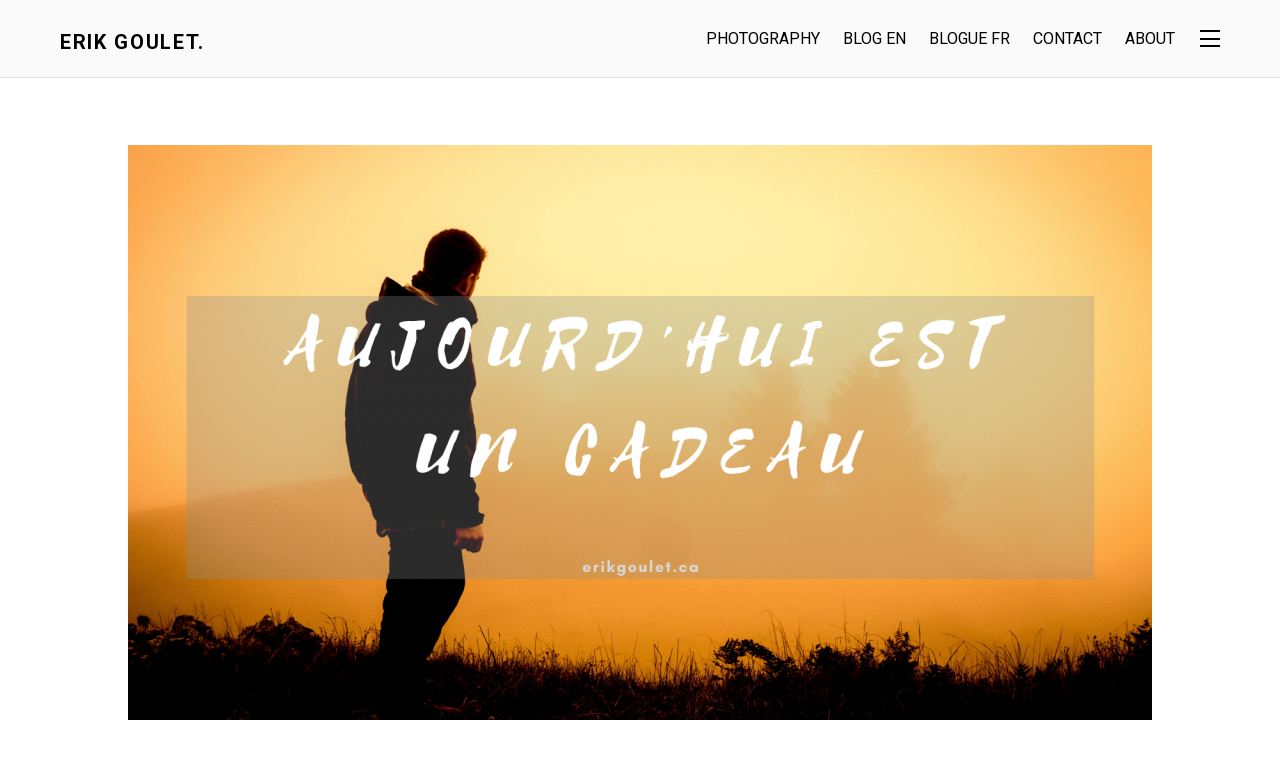

--- FILE ---
content_type: text/html; charset=UTF-8
request_url: https://erikgoulet.ca/aujourdhui-est-un-cadeau/
body_size: 64943
content:
<!DOCTYPE html>
<html lang="en-US">
<head>
<meta charset="UTF-8" />
<!-- wp_head -->
<meta name='robots' content='index, follow, max-image-preview:large, max-snippet:-1, max-video-preview:-1' />
<!-- This site is optimized with the Yoast SEO plugin v22.6 - https://yoast.com/wordpress/plugins/seo/ -->
<title>AUJOURD&#039;HUI est un CADEAU - Erik Goulet.</title>
<link rel="canonical" href="https://erikgoulet.ca/aujourdhui-est-un-cadeau/" />
<meta property="og:locale" content="en_US" />
<meta property="og:type" content="article" />
<meta property="og:title" content="AUJOURD&#039;HUI est un CADEAU - Erik Goulet." />
<meta property="og:description" content="N’amorcez pas chaque jour en pensant demain viendra et passera. Aujourd’hui sera toujours un cadeau. Chaque matin, quand tu te réveilles, c’est un tout nouveau jour. C’est un jour que l’univers t’emmène. Ce n’est pas quelque chose qui est automatiquement réalisé et qui vous parvient sans aucun effort. Lorsque vous vous couchez le soir et [&hellip;]" />
<meta property="og:url" content="https://erikgoulet.ca/aujourdhui-est-un-cadeau/" />
<meta property="og:site_name" content="Erik Goulet." />
<meta property="article:publisher" content="https://www.facebook.com/erikgouletnow/" />
<meta property="article:author" content="https://www.facebook.com/erikgouletnow/" />
<meta property="article:published_time" content="2019-11-16T15:12:44+00:00" />
<meta property="article:modified_time" content="2019-11-16T15:12:45+00:00" />
<meta property="og:image" content="https://erikgoulet.ca/wp-content/uploads/2019/11/Aujourdhui-est-un-cadeau.png" />
<meta property="og:image:width" content="1600" />
<meta property="og:image:height" content="1064" />
<meta property="og:image:type" content="image/png" />
<meta name="author" content="Erik Goulet" />
<meta name="twitter:card" content="summary_large_image" />
<meta name="twitter:label1" content="Written by" />
<meta name="twitter:data1" content="Erik Goulet" />
<meta name="twitter:label2" content="Est. reading time" />
<meta name="twitter:data2" content="4 minutes" />
<script type="application/ld+json" class="yoast-schema-graph">{"@context":"https://schema.org","@graph":[{"@type":"Article","@id":"https://erikgoulet.ca/aujourdhui-est-un-cadeau/#article","isPartOf":{"@id":"https://erikgoulet.ca/aujourdhui-est-un-cadeau/"},"author":{"name":"Erik Goulet","@id":"https://erikgoulet.ca/#/schema/person/5d9172c854eaab53d4d3cd594cbdd5eb"},"headline":"AUJOURD&#8217;HUI est un CADEAU","datePublished":"2019-11-16T15:12:44+00:00","dateModified":"2019-11-16T15:12:45+00:00","mainEntityOfPage":{"@id":"https://erikgoulet.ca/aujourdhui-est-un-cadeau/"},"wordCount":827,"commentCount":1,"publisher":{"@id":"https://erikgoulet.ca/#/schema/person/5d9172c854eaab53d4d3cd594cbdd5eb"},"image":{"@id":"https://erikgoulet.ca/aujourdhui-est-un-cadeau/#primaryimage"},"thumbnailUrl":"https://erikgoulet.ca/wp-content/uploads/2019/11/Aujourdhui-est-un-cadeau.png","keywords":["amour","blog erik goulet","changement","erik goulet","erikgoulet","vivre"],"articleSection":["Style de Vie"],"inLanguage":"en-US","potentialAction":[{"@type":"CommentAction","name":"Comment","target":["https://erikgoulet.ca/aujourdhui-est-un-cadeau/#respond"]}]},{"@type":"WebPage","@id":"https://erikgoulet.ca/aujourdhui-est-un-cadeau/","url":"https://erikgoulet.ca/aujourdhui-est-un-cadeau/","name":"AUJOURD'HUI est un CADEAU - Erik Goulet.","isPartOf":{"@id":"https://erikgoulet.ca/#website"},"primaryImageOfPage":{"@id":"https://erikgoulet.ca/aujourdhui-est-un-cadeau/#primaryimage"},"image":{"@id":"https://erikgoulet.ca/aujourdhui-est-un-cadeau/#primaryimage"},"thumbnailUrl":"https://erikgoulet.ca/wp-content/uploads/2019/11/Aujourdhui-est-un-cadeau.png","datePublished":"2019-11-16T15:12:44+00:00","dateModified":"2019-11-16T15:12:45+00:00","breadcrumb":{"@id":"https://erikgoulet.ca/aujourdhui-est-un-cadeau/#breadcrumb"},"inLanguage":"en-US","potentialAction":[{"@type":"ReadAction","target":["https://erikgoulet.ca/aujourdhui-est-un-cadeau/"]}]},{"@type":"ImageObject","inLanguage":"en-US","@id":"https://erikgoulet.ca/aujourdhui-est-un-cadeau/#primaryimage","url":"https://erikgoulet.ca/wp-content/uploads/2019/11/Aujourdhui-est-un-cadeau.png","contentUrl":"https://erikgoulet.ca/wp-content/uploads/2019/11/Aujourdhui-est-un-cadeau.png","width":1600,"height":1064,"caption":"Aujourdhui est un cadeau"},{"@type":"BreadcrumbList","@id":"https://erikgoulet.ca/aujourdhui-est-un-cadeau/#breadcrumb","itemListElement":[{"@type":"ListItem","position":1,"name":"Home","item":"https://erikgoulet.ca/"},{"@type":"ListItem","position":2,"name":"BLOG","item":"https://erikgoulet.ca/blog/"},{"@type":"ListItem","position":3,"name":"AUJOURD&#8217;HUI est un CADEAU"}]},{"@type":"WebSite","@id":"https://erikgoulet.ca/#website","url":"https://erikgoulet.ca/","name":"Erik Goulet.","description":"We&#039;re all a decision away from our goals.","publisher":{"@id":"https://erikgoulet.ca/#/schema/person/5d9172c854eaab53d4d3cd594cbdd5eb"},"potentialAction":[{"@type":"SearchAction","target":{"@type":"EntryPoint","urlTemplate":"https://erikgoulet.ca/?s={search_term_string}"},"query-input":"required name=search_term_string"}],"inLanguage":"en-US"},{"@type":["Person","Organization"],"@id":"https://erikgoulet.ca/#/schema/person/5d9172c854eaab53d4d3cd594cbdd5eb","name":"Erik Goulet","image":{"@type":"ImageObject","inLanguage":"en-US","@id":"https://erikgoulet.ca/#/schema/person/image/","url":"https://erikgoulet.ca/wp-content/uploads/2022/08/EG-BW-Red.png","contentUrl":"https://erikgoulet.ca/wp-content/uploads/2022/08/EG-BW-Red.png","width":1000,"height":1000,"caption":"Erik Goulet"},"logo":{"@id":"https://erikgoulet.ca/#/schema/person/image/"},"sameAs":["https://www.facebook.com/erikgouletnow/","https://www.instagram.com/erikgoulet/","https://www.linkedin.com/in/erik-goulet/","https://www.youtube.com/c/ErikGoulet1"]}]}</script>
<!-- / Yoast SEO plugin. -->
<link rel='dns-prefetch' href='//fonts.googleapis.com' />
<link rel="alternate" type="application/rss+xml" title="Erik Goulet. &raquo; Feed" href="https://erikgoulet.ca/feed/" />
<link rel="alternate" type="application/rss+xml" title="Erik Goulet. &raquo; Comments Feed" href="https://erikgoulet.ca/comments/feed/" />
<link rel="alternate" type="application/rss+xml" title="Erik Goulet. &raquo; AUJOURD&#8217;HUI est un CADEAU Comments Feed" href="https://erikgoulet.ca/aujourdhui-est-un-cadeau/feed/" />
<!-- This site uses the Google Analytics by MonsterInsights plugin v8.26.0 - Using Analytics tracking - https://www.monsterinsights.com/ -->
<!-- Note: MonsterInsights is not currently configured on this site. The site owner needs to authenticate with Google Analytics in the MonsterInsights settings panel. -->
<!-- No tracking code set -->
<!-- / Google Analytics by MonsterInsights -->
<!-- <link rel='stylesheet' id='premium-addons-css' href='https://erikgoulet.ca/wp-content/plugins/premium-addons-for-elementor/assets/frontend/min-css/premium-addons.min.css?ver=4.10.31' type='text/css' media='all' /> -->
<!-- <link rel='stylesheet' id='themify-common-css' href='https://erikgoulet.ca/wp-content/themes/themify-ultra/themify/css/themify.common.min.css?ver=6.5.2' type='text/css' media='all' /> -->
<meta name="builder-styles-css" content="builder-styles-css" id="builder-styles-css">
<!-- <link rel='stylesheet' id='wp-block-library-css' href='https://erikgoulet.ca/wp-includes/css/dist/block-library/style.min.css?ver=6.5.2' type='text/css' media='all' /> -->
<!-- <link rel='stylesheet' id='themify-builder-style-css' href='https://erikgoulet.ca/wp-content/themes/themify-ultra/themify/themify-builder/css/themify-builder-style.min.css?ver=4.2.7' type='text/css' media='all' /> -->
<link rel="stylesheet" type="text/css" href="//erikgoulet.ca/wp-content/cache/wpfc-minified/2mob0mw0/fjizf.css" media="all"/>
<style id='classic-theme-styles-inline-css' type='text/css'>
/*! This file is auto-generated */
.wp-block-button__link{color:#fff;background-color:#32373c;border-radius:9999px;box-shadow:none;text-decoration:none;padding:calc(.667em + 2px) calc(1.333em + 2px);font-size:1.125em}.wp-block-file__button{background:#32373c;color:#fff;text-decoration:none}
</style>
<style id='global-styles-inline-css' type='text/css'>
body{--wp--preset--color--black: #000000;--wp--preset--color--cyan-bluish-gray: #abb8c3;--wp--preset--color--white: #ffffff;--wp--preset--color--pale-pink: #f78da7;--wp--preset--color--vivid-red: #cf2e2e;--wp--preset--color--luminous-vivid-orange: #ff6900;--wp--preset--color--luminous-vivid-amber: #fcb900;--wp--preset--color--light-green-cyan: #7bdcb5;--wp--preset--color--vivid-green-cyan: #00d084;--wp--preset--color--pale-cyan-blue: #8ed1fc;--wp--preset--color--vivid-cyan-blue: #0693e3;--wp--preset--color--vivid-purple: #9b51e0;--wp--preset--gradient--vivid-cyan-blue-to-vivid-purple: linear-gradient(135deg,rgba(6,147,227,1) 0%,rgb(155,81,224) 100%);--wp--preset--gradient--light-green-cyan-to-vivid-green-cyan: linear-gradient(135deg,rgb(122,220,180) 0%,rgb(0,208,130) 100%);--wp--preset--gradient--luminous-vivid-amber-to-luminous-vivid-orange: linear-gradient(135deg,rgba(252,185,0,1) 0%,rgba(255,105,0,1) 100%);--wp--preset--gradient--luminous-vivid-orange-to-vivid-red: linear-gradient(135deg,rgba(255,105,0,1) 0%,rgb(207,46,46) 100%);--wp--preset--gradient--very-light-gray-to-cyan-bluish-gray: linear-gradient(135deg,rgb(238,238,238) 0%,rgb(169,184,195) 100%);--wp--preset--gradient--cool-to-warm-spectrum: linear-gradient(135deg,rgb(74,234,220) 0%,rgb(151,120,209) 20%,rgb(207,42,186) 40%,rgb(238,44,130) 60%,rgb(251,105,98) 80%,rgb(254,248,76) 100%);--wp--preset--gradient--blush-light-purple: linear-gradient(135deg,rgb(255,206,236) 0%,rgb(152,150,240) 100%);--wp--preset--gradient--blush-bordeaux: linear-gradient(135deg,rgb(254,205,165) 0%,rgb(254,45,45) 50%,rgb(107,0,62) 100%);--wp--preset--gradient--luminous-dusk: linear-gradient(135deg,rgb(255,203,112) 0%,rgb(199,81,192) 50%,rgb(65,88,208) 100%);--wp--preset--gradient--pale-ocean: linear-gradient(135deg,rgb(255,245,203) 0%,rgb(182,227,212) 50%,rgb(51,167,181) 100%);--wp--preset--gradient--electric-grass: linear-gradient(135deg,rgb(202,248,128) 0%,rgb(113,206,126) 100%);--wp--preset--gradient--midnight: linear-gradient(135deg,rgb(2,3,129) 0%,rgb(40,116,252) 100%);--wp--preset--font-size--small: 13px;--wp--preset--font-size--medium: 20px;--wp--preset--font-size--large: 36px;--wp--preset--font-size--x-large: 42px;--wp--preset--spacing--20: 0.44rem;--wp--preset--spacing--30: 0.67rem;--wp--preset--spacing--40: 1rem;--wp--preset--spacing--50: 1.5rem;--wp--preset--spacing--60: 2.25rem;--wp--preset--spacing--70: 3.38rem;--wp--preset--spacing--80: 5.06rem;--wp--preset--shadow--natural: 6px 6px 9px rgba(0, 0, 0, 0.2);--wp--preset--shadow--deep: 12px 12px 50px rgba(0, 0, 0, 0.4);--wp--preset--shadow--sharp: 6px 6px 0px rgba(0, 0, 0, 0.2);--wp--preset--shadow--outlined: 6px 6px 0px -3px rgba(255, 255, 255, 1), 6px 6px rgba(0, 0, 0, 1);--wp--preset--shadow--crisp: 6px 6px 0px rgba(0, 0, 0, 1);}:where(.is-layout-flex){gap: 0.5em;}:where(.is-layout-grid){gap: 0.5em;}body .is-layout-flow > .alignleft{float: left;margin-inline-start: 0;margin-inline-end: 2em;}body .is-layout-flow > .alignright{float: right;margin-inline-start: 2em;margin-inline-end: 0;}body .is-layout-flow > .aligncenter{margin-left: auto !important;margin-right: auto !important;}body .is-layout-constrained > .alignleft{float: left;margin-inline-start: 0;margin-inline-end: 2em;}body .is-layout-constrained > .alignright{float: right;margin-inline-start: 2em;margin-inline-end: 0;}body .is-layout-constrained > .aligncenter{margin-left: auto !important;margin-right: auto !important;}body .is-layout-constrained > :where(:not(.alignleft):not(.alignright):not(.alignfull)){max-width: var(--wp--style--global--content-size);margin-left: auto !important;margin-right: auto !important;}body .is-layout-constrained > .alignwide{max-width: var(--wp--style--global--wide-size);}body .is-layout-flex{display: flex;}body .is-layout-flex{flex-wrap: wrap;align-items: center;}body .is-layout-flex > *{margin: 0;}body .is-layout-grid{display: grid;}body .is-layout-grid > *{margin: 0;}:where(.wp-block-columns.is-layout-flex){gap: 2em;}:where(.wp-block-columns.is-layout-grid){gap: 2em;}:where(.wp-block-post-template.is-layout-flex){gap: 1.25em;}:where(.wp-block-post-template.is-layout-grid){gap: 1.25em;}.has-black-color{color: var(--wp--preset--color--black) !important;}.has-cyan-bluish-gray-color{color: var(--wp--preset--color--cyan-bluish-gray) !important;}.has-white-color{color: var(--wp--preset--color--white) !important;}.has-pale-pink-color{color: var(--wp--preset--color--pale-pink) !important;}.has-vivid-red-color{color: var(--wp--preset--color--vivid-red) !important;}.has-luminous-vivid-orange-color{color: var(--wp--preset--color--luminous-vivid-orange) !important;}.has-luminous-vivid-amber-color{color: var(--wp--preset--color--luminous-vivid-amber) !important;}.has-light-green-cyan-color{color: var(--wp--preset--color--light-green-cyan) !important;}.has-vivid-green-cyan-color{color: var(--wp--preset--color--vivid-green-cyan) !important;}.has-pale-cyan-blue-color{color: var(--wp--preset--color--pale-cyan-blue) !important;}.has-vivid-cyan-blue-color{color: var(--wp--preset--color--vivid-cyan-blue) !important;}.has-vivid-purple-color{color: var(--wp--preset--color--vivid-purple) !important;}.has-black-background-color{background-color: var(--wp--preset--color--black) !important;}.has-cyan-bluish-gray-background-color{background-color: var(--wp--preset--color--cyan-bluish-gray) !important;}.has-white-background-color{background-color: var(--wp--preset--color--white) !important;}.has-pale-pink-background-color{background-color: var(--wp--preset--color--pale-pink) !important;}.has-vivid-red-background-color{background-color: var(--wp--preset--color--vivid-red) !important;}.has-luminous-vivid-orange-background-color{background-color: var(--wp--preset--color--luminous-vivid-orange) !important;}.has-luminous-vivid-amber-background-color{background-color: var(--wp--preset--color--luminous-vivid-amber) !important;}.has-light-green-cyan-background-color{background-color: var(--wp--preset--color--light-green-cyan) !important;}.has-vivid-green-cyan-background-color{background-color: var(--wp--preset--color--vivid-green-cyan) !important;}.has-pale-cyan-blue-background-color{background-color: var(--wp--preset--color--pale-cyan-blue) !important;}.has-vivid-cyan-blue-background-color{background-color: var(--wp--preset--color--vivid-cyan-blue) !important;}.has-vivid-purple-background-color{background-color: var(--wp--preset--color--vivid-purple) !important;}.has-black-border-color{border-color: var(--wp--preset--color--black) !important;}.has-cyan-bluish-gray-border-color{border-color: var(--wp--preset--color--cyan-bluish-gray) !important;}.has-white-border-color{border-color: var(--wp--preset--color--white) !important;}.has-pale-pink-border-color{border-color: var(--wp--preset--color--pale-pink) !important;}.has-vivid-red-border-color{border-color: var(--wp--preset--color--vivid-red) !important;}.has-luminous-vivid-orange-border-color{border-color: var(--wp--preset--color--luminous-vivid-orange) !important;}.has-luminous-vivid-amber-border-color{border-color: var(--wp--preset--color--luminous-vivid-amber) !important;}.has-light-green-cyan-border-color{border-color: var(--wp--preset--color--light-green-cyan) !important;}.has-vivid-green-cyan-border-color{border-color: var(--wp--preset--color--vivid-green-cyan) !important;}.has-pale-cyan-blue-border-color{border-color: var(--wp--preset--color--pale-cyan-blue) !important;}.has-vivid-cyan-blue-border-color{border-color: var(--wp--preset--color--vivid-cyan-blue) !important;}.has-vivid-purple-border-color{border-color: var(--wp--preset--color--vivid-purple) !important;}.has-vivid-cyan-blue-to-vivid-purple-gradient-background{background: var(--wp--preset--gradient--vivid-cyan-blue-to-vivid-purple) !important;}.has-light-green-cyan-to-vivid-green-cyan-gradient-background{background: var(--wp--preset--gradient--light-green-cyan-to-vivid-green-cyan) !important;}.has-luminous-vivid-amber-to-luminous-vivid-orange-gradient-background{background: var(--wp--preset--gradient--luminous-vivid-amber-to-luminous-vivid-orange) !important;}.has-luminous-vivid-orange-to-vivid-red-gradient-background{background: var(--wp--preset--gradient--luminous-vivid-orange-to-vivid-red) !important;}.has-very-light-gray-to-cyan-bluish-gray-gradient-background{background: var(--wp--preset--gradient--very-light-gray-to-cyan-bluish-gray) !important;}.has-cool-to-warm-spectrum-gradient-background{background: var(--wp--preset--gradient--cool-to-warm-spectrum) !important;}.has-blush-light-purple-gradient-background{background: var(--wp--preset--gradient--blush-light-purple) !important;}.has-blush-bordeaux-gradient-background{background: var(--wp--preset--gradient--blush-bordeaux) !important;}.has-luminous-dusk-gradient-background{background: var(--wp--preset--gradient--luminous-dusk) !important;}.has-pale-ocean-gradient-background{background: var(--wp--preset--gradient--pale-ocean) !important;}.has-electric-grass-gradient-background{background: var(--wp--preset--gradient--electric-grass) !important;}.has-midnight-gradient-background{background: var(--wp--preset--gradient--midnight) !important;}.has-small-font-size{font-size: var(--wp--preset--font-size--small) !important;}.has-medium-font-size{font-size: var(--wp--preset--font-size--medium) !important;}.has-large-font-size{font-size: var(--wp--preset--font-size--large) !important;}.has-x-large-font-size{font-size: var(--wp--preset--font-size--x-large) !important;}
.wp-block-navigation a:where(:not(.wp-element-button)){color: inherit;}
:where(.wp-block-post-template.is-layout-flex){gap: 1.25em;}:where(.wp-block-post-template.is-layout-grid){gap: 1.25em;}
:where(.wp-block-columns.is-layout-flex){gap: 2em;}:where(.wp-block-columns.is-layout-grid){gap: 2em;}
.wp-block-pullquote{font-size: 1.5em;line-height: 1.6;}
</style>
<!-- <link rel='stylesheet' id='contact-form-7-css' href='https://erikgoulet.ca/wp-content/plugins/contact-form-7/includes/css/styles.css?ver=5.9.3' type='text/css' media='all' /> -->
<!-- <link rel='stylesheet' id='heateor_sss_frontend_css-css' href='https://erikgoulet.ca/wp-content/plugins/sassy-social-share/public/css/sassy-social-share-public.css?ver=3.3.63' type='text/css' media='all' /> -->
<link rel="stylesheet" type="text/css" href="//erikgoulet.ca/wp-content/cache/wpfc-minified/32l6vi32/fjizf.css" media="all"/>
<style id='heateor_sss_frontend_css-inline-css' type='text/css'>
.heateor_sss_button_instagram span.heateor_sss_svg,a.heateor_sss_instagram span.heateor_sss_svg{background:radial-gradient(circle at 30% 107%,#fdf497 0,#fdf497 5%,#fd5949 45%,#d6249f 60%,#285aeb 90%)}div.heateor_sss_horizontal_sharing a.heateor_sss_button_instagram span{background:#515252!important;}div.heateor_sss_standard_follow_icons_container a.heateor_sss_button_instagram span{background:#515252}div.heateor_sss_horizontal_sharing a.heateor_sss_button_instagram span:hover{background:#C7C7CA!important;}div.heateor_sss_standard_follow_icons_container a.heateor_sss_button_instagram span:hover{background:#C7C7CA}.heateor_sss_horizontal_sharing .heateor_sss_svg,.heateor_sss_standard_follow_icons_container .heateor_sss_svg{background-color:#515252!important;background:#515252!important;color:#fff;border-width:0px;border-style:solid;border-color:transparent}.heateor_sss_horizontal_sharing .heateorSssTCBackground{color:#666}.heateor_sss_horizontal_sharing span.heateor_sss_svg:hover,.heateor_sss_standard_follow_icons_container span.heateor_sss_svg:hover{background-color:#C7C7CA!important;background:#C7C7CA!importantborder-color:transparent;}.heateor_sss_vertical_sharing span.heateor_sss_svg,.heateor_sss_floating_follow_icons_container span.heateor_sss_svg{color:#fff;border-width:0px;border-style:solid;border-color:transparent;}.heateor_sss_vertical_sharing .heateorSssTCBackground{color:#666;}.heateor_sss_vertical_sharing span.heateor_sss_svg:hover,.heateor_sss_floating_follow_icons_container span.heateor_sss_svg:hover{border-color:transparent;}@media screen and (max-width:783px) {.heateor_sss_vertical_sharing{display:none!important}}
</style>
<!-- <link rel='stylesheet' id='theme-style-css' href='https://erikgoulet.ca/wp-content/themes/themify-ultra/style.min.css?ver=2.0.9' type='text/css' media='all' /> -->
<!-- <link rel='stylesheet' id='themify-media-queries-css' href='https://erikgoulet.ca/wp-content/themes/themify-ultra/media-queries.min.css?ver=2.0.9' type='text/css' media='all' /> -->
<!-- <link rel='stylesheet' id='ultra-header-css' href='https://erikgoulet.ca/wp-content/themes/themify-ultra/styles/header-horizontal.min.css?ver=6.5.2' type='text/css' media='all' /> -->
<!-- <link rel='stylesheet' id='themify-builder-1151-generated-css' href='https://erikgoulet.ca/wp-content/uploads/themify-css/themify-builder-1151-generated.css?ver=1573917164' type='text/css' media='all' /> -->
<!-- <link rel='stylesheet' id='themify-customize-css' href='https://erikgoulet.ca/wp-content/uploads/themify-customizer.css?ver=19.05.18.12.02.34' type='text/css' media='all' /> -->
<link rel="stylesheet" type="text/css" href="//erikgoulet.ca/wp-content/cache/wpfc-minified/jxgirkof/8rq.css" media="all"/>
<link rel='stylesheet' id='themify-google-fonts-css' href='https://fonts.googleapis.com/css?family=Open+Sans%3A400italic%2C600italic%2C700italic%2C400%2C300%2C600%2C700%7CRoboto%7CRoboto%7CRoboto%7CRoboto%7CRoboto%7CRoboto%3Anormal%2Cbold%7CRoboto&#038;subset=latin&#038;ver=6.5.2' type='text/css' media='all' />
<script src='//erikgoulet.ca/wp-content/cache/wpfc-minified/l9tlj3cg/fjizf.js' type="text/javascript"></script>
<!-- <script type="text/javascript" src="https://erikgoulet.ca/wp-includes/js/jquery/jquery.min.js?ver=3.7.1" id="jquery-core-js"></script> -->
<!-- <script type="text/javascript" src="https://erikgoulet.ca/wp-includes/js/jquery/jquery-migrate.min.js?ver=3.4.1" id="jquery-migrate-js"></script> -->
<link rel="https://api.w.org/" href="https://erikgoulet.ca/wp-json/" /><link rel="alternate" type="application/json" href="https://erikgoulet.ca/wp-json/wp/v2/posts/1151" /><link rel="EditURI" type="application/rsd+xml" title="RSD" href="https://erikgoulet.ca/xmlrpc.php?rsd" />
<meta name="generator" content="WordPress 6.5.2" />
<link rel='shortlink' href='https://erikgoulet.ca/?p=1151' />
<link rel="alternate" type="application/json+oembed" href="https://erikgoulet.ca/wp-json/oembed/1.0/embed?url=https%3A%2F%2Ferikgoulet.ca%2Faujourdhui-est-un-cadeau%2F" />
<link rel="alternate" type="text/xml+oembed" href="https://erikgoulet.ca/wp-json/oembed/1.0/embed?url=https%3A%2F%2Ferikgoulet.ca%2Faujourdhui-est-un-cadeau%2F&#038;format=xml" />
<link rel="preconnect" href="https://fonts.googleapis.com">
<link rel="preconnect" href="https://fonts.gstatic.com">
<script type="text/javascript">
var tf_mobile_menu_trigger_point = 900;
</script>
<meta name="viewport" content="width=device-width, initial-scale=1">
<style>
@-webkit-keyframes themifyAnimatedBG {
0% { background-color: #33baab; }
100% { background-color: #e33b9e; }
50% { background-color: #4961d7; }
33.333333333333% { background-color: #2ea85c; }
25% { background-color: #2bb8ed; }
20% { background-color: #dd5135; }
}
@keyframes themifyAnimatedBG {
0% { background-color: #33baab; }
100% { background-color: #e33b9e; }
50% { background-color: #4961d7; }
33.333333333333% { background-color: #2ea85c; }
25% { background-color: #2bb8ed; }
20% { background-color: #dd5135; }
}
.themify_builder_row.animated-bg {
-webkit-animation: themifyAnimatedBG 30000ms infinite alternate;
animation: themifyAnimatedBG 30000ms infinite alternate;
}
</style>
<meta name="generator" content="Elementor 3.21.4; features: e_optimized_assets_loading, e_optimized_css_loading, additional_custom_breakpoints; settings: css_print_method-external, google_font-enabled, font_display-auto">
<link rel="icon" href="https://erikgoulet.ca/wp-content/uploads/2017/12/cropped-MAGOUTECH-M-135x125-1-150x150.png" sizes="32x32" />
<link rel="icon" href="https://erikgoulet.ca/wp-content/uploads/2017/12/cropped-MAGOUTECH-M-135x125-1-300x300.png" sizes="192x192" />
<link rel="apple-touch-icon" href="https://erikgoulet.ca/wp-content/uploads/2017/12/cropped-MAGOUTECH-M-135x125-1-300x300.png" />
<meta name="msapplication-TileImage" content="https://erikgoulet.ca/wp-content/uploads/2017/12/cropped-MAGOUTECH-M-135x125-1-300x300.png" />
<style id="egf-frontend-styles" type="text/css">
p {} h1 {} h2 {} h3 {} h4 {} h5 {} h6 {} 	</style>
</head>
<body class="post-template-default single single-post postid-1151 single-format-standard themify-fw-4-2-7 themify-ultra-2-0-9 skin-default webkit not-ie default_width sidebar-none no-home no-touch builder-parallax-scrolling-active elementor-default elementor-kit-2701 ready-view header-horizontal no-fixed-header footer-block  tagline-off rss-off search-off single-classic-layout tile_enable filter-hover-grayscale filter-featured-only masonry-enabled">
<script type="text/javascript">
function themifyMobileMenuTrigger(e) {
if( document.body.clientWidth > 0 && document.body.clientWidth <= tf_mobile_menu_trigger_point ) {
document.body.classList.add( 'mobile_menu_active' );
} else {
document.body.classList.remove( 'mobile_menu_active' );
}
}
themifyMobileMenuTrigger();
document.addEventListener( 'DOMContentLoaded', function () {
jQuery( window ).on('tfsmartresize.tf_mobile_menu', themifyMobileMenuTrigger );
}, false );
</script>
<div id="pagewrap" class="hfeed site">
<div id="headerwrap"   >
<div class="header-icons">
<a id="menu-icon" href="#mobile-menu"><span class="menu-icon-inner"></span></a>
</div>
<header id="header" class="pagewidth clearfix" itemscope="itemscope" itemtype="https://schema.org/WPHeader">
<div class="header-bar">
<div id="site-logo"><a href="https://erikgoulet.ca" title="Erik Goulet."><span>Erik Goulet.</span></a></div>					
</div>
<!-- /.header-bar -->
<div id="mobile-menu" class="sidemenu sidemenu-off">
<div class="navbar-wrapper clearfix">
<div class="social-widget">
</div>
<!-- /.social-widget -->
<nav id="main-nav-wrap" itemscope="itemscope" itemtype="https://schema.org/SiteNavigationElement">
<ul id="main-nav" class="main-nav menu-name-top-nav"><li id='menu-item-2237' class="menu-item menu-item-type-custom menu-item-object-custom" ><a  href="https://erikgouletphoto.com">PHOTOGRAPHY</a> </li>
<li id='menu-item-822' class="menu-item menu-item-type-post_type menu-item-object-page" ><a  href="https://erikgoulet.ca/blog-english/">Blog EN</a> </li>
<li id='menu-item-850' class="menu-item menu-item-type-post_type menu-item-object-page" ><a  href="https://erikgoulet.ca/blog-francais/">Blogue FR</a> </li>
<li id='menu-item-567' class="menu-item menu-item-type-post_type menu-item-object-page" ><a  href="https://erikgoulet.ca/services/">CONTACT</a> </li>
<li id='menu-item-561' class="menu-item menu-item-type-post_type menu-item-object-page" ><a  href="https://erikgoulet.ca/about/">ABOUT</a> </li>
</ul>									<!-- /#main-nav -->
</nav>
<!-- /#main-nav-wrap -->
</div>
<div class="header-widget clearfix">
<div class="header-widget-inner">
<div class="col3-1 first">
<div id="block-2" class="widget widget_block"><!-- ScheduleOnce button START -->
<button id="SOIBTN_ErikGoulet" style="background: #A61B0F; color: #ffffff; padding: 10px 20px; border: 1px solid #c8c8c8; font: bold 14px Arial; cursor: pointer;" data-height="580" data-psz="00" data-so-page="ErikGoulet" data-delay="1">Cédule Un Appel</button>
<script type="text/javascript" src="https://cdn.oncehub.com/mergedjs/so.js"></script>
<!-- ScheduleOnce button END --></div>					</div>
<div class="col3-1 ">
<div id="block-3" class="widget widget_block"><p><!-- ScheduleOnce button START --><br>
<button id="SOIBTN_ErikGoulet" style="background: #A61B0F; color: #ffffff; padding: 10px 20px; border: 1px solid #c8c8c8; font: bold 14px Arial; cursor: pointer;" data-height="580" data-psz="00" data-so-page="ErikGoulet" data-delay="1">Cédule Un Appel</button><br>
<script type="text/javascript" src="https://cdn.oncehub.com/mergedjs/so.js"></script><br>
<!-- ScheduleOnce button END --></p></div>					</div>
<div class="col3-1 ">
<div id="block-5" class="widget widget_block"><p><!-- ScheduleOnce button START --><br>
<button id="SOIBTN_ErikGoulet" style="background: #A61B0F; color: #ffffff; padding: 10px 20px; border: 1px solid #c8c8c8; font: bold 14px Arial; cursor: pointer;" data-height="580" data-psz="00" data-so-page="ErikGoulet" data-delay="1">Cédule Un Appel</button><br>
<script type="text/javascript" src="https://cdn.oncehub.com/mergedjs/so.js"></script><br>
<!-- ScheduleOnce button END --></p></div>					</div>
</div>
<!-- /.header-widget-inner -->
</div>
<!-- /.header-widget -->
<!-- /header-widgets -->
<a id="menu-icon-close" href="#"></a>
</div>
<!-- /#mobile-menu -->
</header>
<!-- /#header -->
</div>
<!-- /#headerwrap -->
<div id="body" class="clearfix">
<!-- layout-container -->
<div id="layout" class="pagewidth clearfix">
<!-- content -->
<div id="content" class="list-post">
<article id="post-1151" class="post clearfix post-1151 type-post status-publish format-standard has-post-thumbnail hentry category-style-de-vie tag-amour tag-blog-erik-goulet tag-changement tag-erik-goulet tag-erikgoulet tag-vivre has-post-title has-post-date has-post-category no-post-tag has-post-comment no-post-author   cat-97">
<a href="https://erikgoulet.ca/aujourdhui-est-un-cadeau/" data-post-permalink="yes" style="display: none;"></a>
<figure class="post-image  clearfix">
<a href="https://erikgoulet.ca/aujourdhui-est-un-cadeau/"><img fetchpriority="high" decoding="async" src="https://erikgoulet.ca/wp-content/uploads/2019/11/Aujourdhui-est-un-cadeau-1024x681-1024x585.png" width="1024" height="585" class=" wp-post-image wp-image-1143" alt="Aujourdhui est un cadeau" /></a>
</figure>
<div class="post-content">
<div class="post-content-inner">
<div class="post-date-wrap post-date-inline">
<time class="post-date entry-date updated" datetime="2019-11-16">
<span class="year">November 16, 2019</span>
</time>
</div>
<h1 class="post-title entry-title"><a href="https://erikgoulet.ca/aujourdhui-est-un-cadeau/">AUJOURD&#8217;HUI est un CADEAU</a> </h1>			
<p class="post-meta entry-meta">
<span class="post-category"><a href="https://erikgoulet.ca/category/blog-francais/style-de-vie/" rel="tag" class="term-style-de-vie">Style de Vie</a></span>					
<span class="post-comment"><a href="https://erikgoulet.ca/aujourdhui-est-un-cadeau/#comments">1</a></span>
</p>
<!-- /post-meta -->
<div class="entry-content">
<div class='heateorSssClear'></div><div  class='heateor_sss_sharing_container heateor_sss_horizontal_sharing' data-heateor-sss-href='https://erikgoulet.ca/aujourdhui-est-un-cadeau/'><div class='heateor_sss_sharing_title' style="font-weight:bold" ></div><div class="heateor_sss_sharing_ul"><a aria-label="Facebook" class="heateor_sss_facebook" href="https://www.facebook.com/sharer/sharer.php?u=https%3A%2F%2Ferikgoulet.ca%2Faujourdhui-est-un-cadeau%2F" title="Facebook" rel="nofollow noopener" target="_blank" style="font-size:32px!important;box-shadow:none;display:inline-block;vertical-align:middle"><span class="heateor_sss_svg" style="background-color:#0765FE;width:31px;height:31px;border-radius:999px;display:inline-block;opacity:1;float:left;font-size:32px;box-shadow:none;display:inline-block;font-size:16px;padding:0 4px;vertical-align:middle;background-repeat:repeat;overflow:hidden;padding:0;cursor:pointer;box-sizing:content-box"><svg style="display:block;border-radius:999px;" focusable="false" aria-hidden="true" xmlns="http://www.w3.org/2000/svg" width="100%" height="100%" viewBox="0 0 32 32"><path fill="#fff" d="M28 16c0-6.627-5.373-12-12-12S4 9.373 4 16c0 5.628 3.875 10.35 9.101 11.647v-7.98h-2.474V16H13.1v-1.58c0-4.085 1.849-5.978 5.859-5.978.76 0 2.072.15 2.608.298v3.325c-.283-.03-.775-.045-1.386-.045-1.967 0-2.728.745-2.728 2.683V16h3.92l-.673 3.667h-3.247v8.245C23.395 27.195 28 22.135 28 16Z"></path></svg></span></a><a aria-label="Twitter" class="heateor_sss_button_twitter" href="http://twitter.com/intent/tweet?text=AUJOURD%27HUI%20est%20un%20CADEAU&url=https%3A%2F%2Ferikgoulet.ca%2Faujourdhui-est-un-cadeau%2F" title="Twitter" rel="nofollow noopener" target="_blank" style="font-size:32px!important;box-shadow:none;display:inline-block;vertical-align:middle"><span class="heateor_sss_svg heateor_sss_s__default heateor_sss_s_twitter" style="background-color:#55acee;width:31px;height:31px;border-radius:999px;display:inline-block;opacity:1;float:left;font-size:32px;box-shadow:none;display:inline-block;font-size:16px;padding:0 4px;vertical-align:middle;background-repeat:repeat;overflow:hidden;padding:0;cursor:pointer;box-sizing:content-box"><svg style="display:block;border-radius:999px;" focusable="false" aria-hidden="true" xmlns="http://www.w3.org/2000/svg" width="100%" height="100%" viewBox="-4 -4 39 39"><path d="M28 8.557a9.913 9.913 0 0 1-2.828.775 4.93 4.93 0 0 0 2.166-2.725 9.738 9.738 0 0 1-3.13 1.194 4.92 4.92 0 0 0-3.593-1.55 4.924 4.924 0 0 0-4.794 6.049c-4.09-.21-7.72-2.17-10.15-5.15a4.942 4.942 0 0 0-.665 2.477c0 1.71.87 3.214 2.19 4.1a4.968 4.968 0 0 1-2.23-.616v.06c0 2.39 1.7 4.38 3.952 4.83-.414.115-.85.174-1.297.174-.318 0-.626-.03-.928-.086a4.935 4.935 0 0 0 4.6 3.42 9.893 9.893 0 0 1-6.114 2.107c-.398 0-.79-.023-1.175-.068a13.953 13.953 0 0 0 7.55 2.213c9.056 0 14.01-7.507 14.01-14.013 0-.213-.005-.426-.015-.637.96-.695 1.795-1.56 2.455-2.55z" fill="#fff"></path></svg></span></a><a aria-label="Pinterest" class="heateor_sss_button_pinterest" href="https://erikgoulet.ca/aujourdhui-est-un-cadeau/" onclick="event.preventDefault();javascript:void( (function() {var e=document.createElement('script' );e.setAttribute('type','text/javascript' );e.setAttribute('charset','UTF-8' );e.setAttribute('src','//assets.pinterest.com/js/pinmarklet.js?r='+Math.random()*99999999);document.body.appendChild(e)})());" title="Pinterest" rel="nofollow noopener" style="font-size:32px!important;box-shadow:none;display:inline-block;vertical-align:middle"><span class="heateor_sss_svg heateor_sss_s__default heateor_sss_s_pinterest" style="background-color:#cc2329;width:31px;height:31px;border-radius:999px;display:inline-block;opacity:1;float:left;font-size:32px;box-shadow:none;display:inline-block;font-size:16px;padding:0 4px;vertical-align:middle;background-repeat:repeat;overflow:hidden;padding:0;cursor:pointer;box-sizing:content-box"><svg style="display:block;border-radius:999px;" focusable="false" aria-hidden="true" xmlns="http://www.w3.org/2000/svg" width="100%" height="100%" viewBox="-2 -2 35 35"><path fill="#fff" d="M16.539 4.5c-6.277 0-9.442 4.5-9.442 8.253 0 2.272.86 4.293 2.705 5.046.303.125.574.005.662-.33.061-.231.205-.816.27-1.06.088-.331.053-.447-.191-.736-.532-.627-.873-1.439-.873-2.591 0-3.338 2.498-6.327 6.505-6.327 3.548 0 5.497 2.168 5.497 5.062 0 3.81-1.686 7.025-4.188 7.025-1.382 0-2.416-1.142-2.085-2.545.397-1.674 1.166-3.48 1.166-4.689 0-1.081-.581-1.983-1.782-1.983-1.413 0-2.548 1.462-2.548 3.419 0 1.247.421 2.091.421 2.091l-1.699 7.199c-.505 2.137-.076 4.755-.039 5.019.021.158.223.196.314.077.13-.17 1.813-2.247 2.384-4.324.162-.587.929-3.631.929-3.631.46.876 1.801 1.646 3.227 1.646 4.247 0 7.128-3.871 7.128-9.053.003-3.918-3.317-7.568-8.361-7.568z"/></svg></span></a><a aria-label="Linkedin" class="heateor_sss_button_linkedin" href="https://www.linkedin.com/sharing/share-offsite/?url=https%3A%2F%2Ferikgoulet.ca%2Faujourdhui-est-un-cadeau%2F" title="Linkedin" rel="nofollow noopener" target="_blank" style="font-size:32px!important;box-shadow:none;display:inline-block;vertical-align:middle"><span class="heateor_sss_svg heateor_sss_s__default heateor_sss_s_linkedin" style="background-color:#0077b5;width:31px;height:31px;border-radius:999px;display:inline-block;opacity:1;float:left;font-size:32px;box-shadow:none;display:inline-block;font-size:16px;padding:0 4px;vertical-align:middle;background-repeat:repeat;overflow:hidden;padding:0;cursor:pointer;box-sizing:content-box"><svg style="display:block;border-radius:999px;" focusable="false" aria-hidden="true" xmlns="http://www.w3.org/2000/svg" width="100%" height="100%" viewBox="0 0 32 32"><path d="M6.227 12.61h4.19v13.48h-4.19V12.61zm2.095-6.7a2.43 2.43 0 0 1 0 4.86c-1.344 0-2.428-1.09-2.428-2.43s1.084-2.43 2.428-2.43m4.72 6.7h4.02v1.84h.058c.56-1.058 1.927-2.176 3.965-2.176 4.238 0 5.02 2.792 5.02 6.42v7.395h-4.183v-6.56c0-1.564-.03-3.574-2.178-3.574-2.18 0-2.514 1.7-2.514 3.46v6.668h-4.187V12.61z" fill="#fff"></path></svg></span></a><a aria-label="Email" class="heateor_sss_email" href="https://erikgoulet.ca/aujourdhui-est-un-cadeau/" onclick="event.preventDefault();window.open('mailto:?subject=' + decodeURIComponent('AUJOURD%27HUI%20est%20un%20CADEAU').replace('&', '%26') + '&body=https%3A%2F%2Ferikgoulet.ca%2Faujourdhui-est-un-cadeau%2F', '_blank')" title="Email" rel="nofollow noopener" style="font-size:32px!important;box-shadow:none;display:inline-block;vertical-align:middle"><span class="heateor_sss_svg" style="background-color:#649a3f;width:31px;height:31px;border-radius:999px;display:inline-block;opacity:1;float:left;font-size:32px;box-shadow:none;display:inline-block;font-size:16px;padding:0 4px;vertical-align:middle;background-repeat:repeat;overflow:hidden;padding:0;cursor:pointer;box-sizing:content-box"><svg style="display:block;border-radius:999px;" focusable="false" aria-hidden="true" xmlns="http://www.w3.org/2000/svg" width="100%" height="100%" viewBox="-.75 -.5 36 36"><path d="M 5.5 11 h 23 v 1 l -11 6 l -11 -6 v -1 m 0 2 l 11 6 l 11 -6 v 11 h -22 v -11" stroke-width="1" fill="#fff"></path></svg></span></a><a aria-label="Reddit" class="heateor_sss_button_reddit" href="http://reddit.com/submit?url=https%3A%2F%2Ferikgoulet.ca%2Faujourdhui-est-un-cadeau%2F&title=AUJOURD%27HUI%20est%20un%20CADEAU" title="Reddit" rel="nofollow noopener" target="_blank" style="font-size:32px!important;box-shadow:none;display:inline-block;vertical-align:middle"><span class="heateor_sss_svg heateor_sss_s__default heateor_sss_s_reddit" style="background-color:#ff5700;width:31px;height:31px;border-radius:999px;display:inline-block;opacity:1;float:left;font-size:32px;box-shadow:none;display:inline-block;font-size:16px;padding:0 4px;vertical-align:middle;background-repeat:repeat;overflow:hidden;padding:0;cursor:pointer;box-sizing:content-box"><svg style="display:block;border-radius:999px;" focusable="false" aria-hidden="true" xmlns="http://www.w3.org/2000/svg" width="100%" height="100%" viewBox="-3.5 -3.5 39 39"><path d="M28.543 15.774a2.953 2.953 0 0 0-2.951-2.949 2.882 2.882 0 0 0-1.9.713 14.075 14.075 0 0 0-6.85-2.044l1.38-4.349 3.768.884a2.452 2.452 0 1 0 .24-1.176l-4.274-1a.6.6 0 0 0-.709.4l-1.659 5.224a14.314 14.314 0 0 0-7.316 2.029 2.908 2.908 0 0 0-1.872-.681 2.942 2.942 0 0 0-1.618 5.4 5.109 5.109 0 0 0-.062.765c0 4.158 5.037 7.541 11.229 7.541s11.22-3.383 11.22-7.541a5.2 5.2 0 0 0-.053-.706 2.963 2.963 0 0 0 1.427-2.51zm-18.008 1.88a1.753 1.753 0 0 1 1.73-1.74 1.73 1.73 0 0 1 1.709 1.74 1.709 1.709 0 0 1-1.709 1.711 1.733 1.733 0 0 1-1.73-1.711zm9.565 4.968a5.573 5.573 0 0 1-4.081 1.272h-.032a5.576 5.576 0 0 1-4.087-1.272.6.6 0 0 1 .844-.854 4.5 4.5 0 0 0 3.238.927h.032a4.5 4.5 0 0 0 3.237-.927.6.6 0 1 1 .844.854zm-.331-3.256a1.726 1.726 0 1 1 1.709-1.712 1.717 1.717 0 0 1-1.712 1.712z" fill="#fff"/></svg></span></a><a class="heateor_sss_more" title="More" rel="nofollow noopener" style="font-size: 32px!important;border:0;box-shadow:none;display:inline-block!important;font-size:16px;padding:0 4px;vertical-align: middle;display:inline;" href="https://erikgoulet.ca/aujourdhui-est-un-cadeau/" onclick="event.preventDefault()"><span class="heateor_sss_svg" style="background-color:#ee8e2d;width:31px;height:31px;border-radius:999px;display:inline-block!important;opacity:1;float:left;font-size:32px!important;box-shadow:none;display:inline-block;font-size:16px;padding:0 4px;vertical-align:middle;display:inline;background-repeat:repeat;overflow:hidden;padding:0;cursor:pointer;box-sizing:content-box;" onclick="heateorSssMoreSharingPopup(this, 'https://erikgoulet.ca/aujourdhui-est-un-cadeau/', 'AUJOURD%27HUI%20est%20un%20CADEAU', '' )"><svg xmlns="http://www.w3.org/2000/svg" xmlns:xlink="http://www.w3.org/1999/xlink" viewBox="-.3 0 32 32" version="1.1" width="100%" height="100%" style="display:block;border-radius:999px;" xml:space="preserve"><g><path fill="#fff" d="M18 14V8h-4v6H8v4h6v6h4v-6h6v-4h-6z" fill-rule="evenodd"></path></g></svg></span></a></div><div class="heateorSssClear"></div></div><div class='heateorSssClear'></div><script type="text/javascript">
if(!document.getElementById( "builder-styles" ) && document.getElementById( "builder-styles-css" ) ) document.getElementById( "builder-styles-css" ).insertAdjacentHTML( "beforebegin", "<link id='builder-styles' rel='stylesheet' href='https://erikgoulet.ca/wp-content/themes/themify-ultra/themify/themify-builder/css/themify-builder-style.min.css?ver=4.2.7' type='text/css' />" );
</script><div id="themify_builder_content-1151" data-postid="1151" class="themify_builder_content themify_builder_content-1151 themify_builder">
<!-- module_row -->
<div  class="themify_builder_row module_row clearfix module_row_0 themify_builder_1151_row module_row_1151-0" data-id="0bcdf0a">
<div class="row_inner col_align_top" >
<div  class="module_column tb-column col-full first tb_1151_column module_column_0 module_column_1151-0-0" data-id="46f4810" >
<div class="tb-column-inner">
<!-- module text -->
<div  id="text-1151-0-0-0" class="module module-text text-1151-0-0-0  repeat  " data-id="47b634f">
<!--insert-->
<p>N’amorcez pas chaque jour en pensant demain viendra et passera. Aujourd’hui sera toujours un cadeau. Chaque matin, quand tu te réveilles, c’est un tout nouveau jour. C’est un jour que l’univers t’emmène. Ce n’est pas quelque chose qui est automatiquement réalisé et qui vous parvient sans aucun effort. Lorsque vous vous couchez le soir et quand vous vous réveillez le matin, entre ces deux périodes, l’univers complote pour vous amener à l’aube suivante.</p><p>Ne gaspillez pas le temps dont vous disposez. Tant de gens passent leur temps sans jamais penser ou faire attention au fait que ce jour n’aurait jamais pu arriver. Je ne parle pas de l’aspect morbide sombre et morose de la vie, mais de la joie d’un nouveau jour et d’un nouveau départ.</p><p>Au lieu de cela, certaines personnes passent leur journée à perdre leur temps précieux. Le temps ne leur appartient pas. Personne ne peut légitimement prétendre posséder la journée. Personne n’a le moindre contrôle si cette journée se produit ou non. Le seul contrôle que vous avez sur le temps, c’est ce que vous allez en faire.</p><p>Ne soyez pas la personne qui passe sa journée à se plaindre que la vie n’a pas été bonne pour elle. Ils n’ont pas ce qu’ils veulent dans la vie. Ils ont toujours voulu quelque chose de mieux ou quelque chose de plus. Ne soyez pas cette personne qui trouve constamment des excuses pour ne pas pouvoir réaliser ce qu’elles veulent sans lever le petit doigt.</p><p>Ne soyez pas cette personne qui passe toute la journée à perdre du temps à jouer à des jeux vidéo, à regarder les médias sociaux ou tout simplement à regarder la télévision. Ensuite, ils disent à leurs amis : « Oh là, j’ai un problème de poids. J’ai de la difficulté à perdre ces kilos. » Ne soyez pas le pleurnicheur qui se plaint toujours d’être fatigué. Prenez le temps disponible et faites quelque chose pour changer.</p><p> </p><p><em>Vous feriez mieux de ne pas donner aux petites choses plus de temps qu’elles le méritent. Oublie tout le reste. Garde cela seul et souviens-toi : chacun de nous ne vit que maintenant, ce bref instant. Le reste a déjà été vécu ou est impossible à voir. _du livre Méditations de <strong>Marcus Aurelius</strong></em></p><p> </p><p>Dès le jour de notre naissance ou le moment nous ouvrons les yeux le matin, voyez ces premières secondes comme si vous ouvriez un cadeau que vous attendiez depuis toujours. Faites de ce nouveau jour, que vous avez le privilège de vivre, une nouvelle occasion pour le changement, l’apprentissage et l’amour. La nouvelle journée que vous avez l’occasion de vivre pour un autre 24 heures est le temps qu’une autre personne n’aura jamais l’occasion d’apprécier. Ce jour où l’univers vous a privilégié est un événement unique. Il a pas de bouton « ’rewind » à appuyer et rejouer votre journée. Nous avons tous la fortune d’avoir l’occasion de voir une autre journée. Le jour qui vient de passer est dans le passé pour toujours. Rien ne le ramènera. Cela signifie que le temps que vous avez perdu, le temps que vous vous êtes plaint, le temps que vous avez trouvé des excuses, le temps que vous avez jugé et critiqué les autres, ne sera plus jamais disponible pour corriger et changer pour le mieux.</p><p>Alors ce soir, juste avant de fermer les yeux, soyez reconnaissant du temps que vous avez passé et dormez bien. Rêve de belles choses. Et quand vous ouvrez les yeux le lendemain, dites merci, merci pour cette belle journée, et soyez si reconnaissant que votre cœur est rempli d’émotions qui apporteront de la beauté à votre journée.</p><p>Nous vivons sur du temps emprunté. Nous avons tendance à rejeter ce fait et à tenir pour acquis chaque jour. L’illusion d’une immortalité obscurcit notre jugement et crée une aura autour du concept du temps. Le temps devient sans fin dans l’esprit de certaines personnes. Comme le sable qui coule lentement entre vos doigts, le temps avance sans aucune résistance. Aucune influence extérieure ne peut aider à l’arrêter.</p><p>Votre journée est composée que d’un temps limité. Il s’épuise lorsque vous vous couchez le soir. Il a que 24 heures, 1440 minutes ou 86 400 secondes dans une journée. Ces secondes sont individuellement uniques à ce jour. Elles ne peuvent pas être reportées. Personne n’a la possibilité d’avoir accès à plus de temps. Nous avons tous exactement la même quantité disponible. Le temps est la chose la plus précieuse que vous aurez dans votre vie. Dépenser chaque second judicieusement.</p><p><em>86 400             86 399             86 398             86 397             86 396…</em></p>        </div>
<!-- /module text -->
</div>
</div>
</div>
<!-- /row_inner -->
</div>
<!-- /module_row -->
</div>
</div><!-- /.entry-content -->
</div>
<!-- /.post-content-inner -->
</div>
<!-- /.post-content -->
</article>
<!-- /.post -->
<div class="post-nav clearfix">
<span class="prev"><a href="https://erikgoulet.ca/vous-etes-exactement-qui-vous-voulez-etre%e2%80%89/" rel="prev"><span class="arrow"></span> Vous Êtes Exactement Qui Vous Voulez Être !</a></span>			<span class="next"><a href="https://erikgoulet.ca/evade-toi-vers-linterieur/" rel="next"><span class="arrow"></span> Évade-toi vers l&#8217;intérieur</a></span>		</div>
<!-- /.post-nav -->
<div class="related-posts">
<h4 class="related-title">Related Posts</h4>
<article class="post type-post clearfix">
<figure class="post-image clearfix">
<a href="https://erikgoulet.ca/ose-paraitre-stupide/"><img decoding="async" src="https://erikgoulet.ca/wp-content/uploads/2022/01/Dare-to-Be-Stupid-2-1116x628-394x330.png" width="394" height="330" class=" wp-post-image wp-image-2627" alt="Ose Paraître Stupide" /></a>
</figure>
<div class="post-content">
<p class="post-meta">
<span class="post-category"><a href="https://erikgoulet.ca/category/blog-francais/style-de-vie/" rel="tag" class="term-style-de-vie">Style de Vie</a><span class="separator">, </span><a href="https://erikgoulet.ca/category/blog-francais/video-blog-francais/" rel="tag" class="term-video-blog-francais">Vidéo</a></span>						</p>
<h4 class="post-title">
<a href="https://erikgoulet.ca/ose-paraitre-stupide/" title="Le courage est requis pour affronter ce qui nous rend inconfortables.">
Le courage est requis pour affronter ce qui nous rend inconfortables.							</a>
</h4>
</div>
<!-- /.post-content -->
</article>
<article class="post type-post clearfix">
<figure class="post-image clearfix">
<a href="https://erikgoulet.ca/je-vous-lance-un-defi/"><img decoding="async" src="https://erikgoulet.ca/wp-content/uploads/2021/12/Je-vous-lance-un-defi-Oserez-vous-le-prendre--1116x628-394x330.png" width="394" height="330" class=" wp-post-image wp-image-2601" alt="Je vous lance un défi" /></a>
</figure>
<div class="post-content">
<p class="post-meta">
<span class="post-category"><a href="https://erikgoulet.ca/category/blog-francais/style-de-vie/" rel="tag" class="term-style-de-vie">Style de Vie</a></span>						</p>
<h4 class="post-title">
<a href="https://erikgoulet.ca/je-vous-lance-un-defi/" title="Je vous lance un défi ! Oserez-vous le prendre ?">
Je vous lance un défi ! Oserez-vous le prendre ?							</a>
</h4>
</div>
<!-- /.post-content -->
</article>
<article class="post type-post clearfix">
<figure class="post-image clearfix">
<a href="https://erikgoulet.ca/feu-brule-vraiment-la-foret/"><img loading="lazy" decoding="async" src="https://erikgoulet.ca/wp-content/uploads/2021/08/Feu-brule-la-forest-1196x628-394x330.jpg" width="394" height="330" class=" wp-post-image wp-image-2538" alt="Feu brule la forest" /></a>
</figure>
<div class="post-content">
<p class="post-meta">
<span class="post-category"><a href="https://erikgoulet.ca/category/blog-francais/" rel="tag" class="term-blog-francais">BLOG Français</a><span class="separator">, </span><a href="https://erikgoulet.ca/category/blog-francais/style-de-vie/" rel="tag" class="term-style-de-vie">Style de Vie</a></span>						</p>
<h4 class="post-title">
<a href="https://erikgoulet.ca/feu-brule-vraiment-la-foret/" title="Est-ce que le feu brûle vraiment la forêt ?">
Est-ce que le feu brûle vraiment la forêt ?							</a>
</h4>
</div>
<!-- /.post-content -->
</article>
</div>
<!-- /.related-posts -->
<div id="comments" class="commentwrap">
<h4 class="comment-title">1 Comment</h4>
<ol class="commentlist">
<li id="comment-63">
<p class="comment-author">
<cite class="pingback even thread-even depth-1"><span class="pingback odd alt thread-odd thread-alt depth-1"><a href="https://erikgoulet.ca/arretez-de-toujours-penser/" class="url" rel="ugc">Arrêtez de Toujours Penser : Méditer Pour Vivre Dans le Présent - Erik Goulet.</a></span></cite>
<br/>
<small class="comment-time">
May 31, 2020					 @
7:51 am									</small>
</p>
<div class="commententry">
<p>[&#8230;] longueur d’avance, une réflexion excessive sur les possibilités peut conduire à l’échec. Concentrez votre attention sur ce moment, car vous n’aurez jamais accès à ce moment précis deux fois. Utilisez la méditation pour [&#8230;]</p>
</div>
<p class="reply">
<a rel='nofollow' class='comment-reply-link' href='#comment-63' data-commentid="63" data-postid="1151" data-belowelement="comment-63" data-respondelement="respond" data-replyto="Reply to Arrêtez de Toujours Penser : Méditer Pour Vivre Dans le Présent - Erik Goulet." aria-label='Reply to Arrêtez de Toujours Penser : Méditer Pour Vivre Dans le Présent - Erik Goulet.'>Reply</a>			</p>
</li><!-- #comment-## -->
</ol>
<div id="respond" class="comment-respond">
<h3 id="reply-title" class="comment-reply-title">Leave a Reply <small><a rel="nofollow" id="cancel-comment-reply-link" href="/aujourdhui-est-un-cadeau/#respond" style="display:none;">Cancel reply</a></small></h3><form action="https://erikgoulet.ca/wp-comments-post.php" method="post" id="commentform" class="comment-form" novalidate><p class="comment-notes"><span id="email-notes">Your email address will not be published.</span> <span class="required-field-message">Required fields are marked <span class="required">*</span></span></p><p class="comment-form-comment"><label for="comment">Comment <span class="required">*</span></label> <textarea id="comment" name="comment" cols="45" rows="8" maxlength="65525" required></textarea></p><p class="comment-form-author"><label for="author">Name <span class="required">*</span></label> <input id="author" name="author" type="text" value="" size="30" maxlength="245" autocomplete="name" required /></p>
<p class="comment-form-email"><label for="email">Email <span class="required">*</span></label> <input id="email" name="email" type="email" value="" size="30" maxlength="100" aria-describedby="email-notes" autocomplete="email" required /></p>
<p class="comment-form-url"><label for="url">Website</label> <input id="url" name="url" type="url" value="" size="30" maxlength="200" autocomplete="url" /></p>
<p class="form-submit"><input name="submit" type="submit" id="submit" class="submit" value="Post Comment" /> <input type='hidden' name='comment_post_ID' value='1151' id='comment_post_ID' />
<input type='hidden' name='comment_parent' id='comment_parent' value='0' />
</p><p style="display: none;"><input type="hidden" id="akismet_comment_nonce" name="akismet_comment_nonce" value="4a7f9a1852" /></p><p style="display: none !important;" class="akismet-fields-container" data-prefix="ak_"><label>&#916;<textarea name="ak_hp_textarea" cols="45" rows="8" maxlength="100"></textarea></label><input type="hidden" id="ak_js_1" name="ak_js" value="44"/><script>document.getElementById( "ak_js_1" ).setAttribute( "value", ( new Date() ).getTime() );</script></p></form>	</div><!-- #respond -->
<p class="akismet_comment_form_privacy_notice">This site uses Akismet to reduce spam. <a href="https://akismet.com/privacy/" target="_blank" rel="nofollow noopener">Learn how your comment data is processed</a>.</p>
</div>
<!-- /.commentwrap -->
</div>
<!-- /content -->
</div>
<!-- /layout-container -->
			</div><!-- /body -->
<div id="footerwrap"   >
<footer id="footer" class="pagewidth clearfix" itemscope="itemscope" itemtype="https://schema.org/WPFooter">
<div class="back-top clearfix "><div class="arrow-up"><a href="#header"></a></div></div>
<div class="main-col first clearfix">
<div class="footer-left-wrap first">
<div class="social-widget">
<div id="themify-social-links-2" class="widget themify-social-links"><ul class="social-links horizontal">
<li class="social-link-item twitter font-icon icon-large">
<a href="https://www.twitter.com/GouletErik" target="_blank"><i class="fa fa-twitter" style="color: #2d2d2d;"></i>  </a>
</li>
<!-- /themify-link-item -->
<li class="social-link-item facebook font-icon icon-large">
<a href="https://www.facebook.com/erikgouletnow/" target="_blank"><i class="fa fa-facebook" style="color: #2d2d2d;"></i>  </a>
</li>
<!-- /themify-link-item -->
<li class="social-link-item instagram font-icon icon-large">
<a href="https://www.instagram.com/erikgouletphoto/" target="_blank"><i class="fa fa-instagram" style="color: #2d2d2d;"></i>  </a>
</li>
<!-- /themify-link-item --></ul></div>									</div>
<!-- /.social-widget -->
</div>
<div class="footer-right-wrap">
<div class="footer-nav-wrap">
</div>
<!-- /.footer-nav-wrap -->
<div class="footer-text clearfix">
<div class="footer-text-inner">
<div class="one">&copy; <a href="https://erikgoulet.ca">Erik Goulet.</a> 2024</div>																																	</div>
</div>
<!-- /.footer-text -->
</div>
</div>
<div class="section-col clearfix">
<div class="footer-widgets-wrap">
<div class="footer-widgets clearfix">
<div class="col3-1 first">
<div id="block-4" class="widget widget_block"><p><!-- ScheduleOnce button START --><br>
<button id="SOIBTN_ErikGoulet" style="background: #A61B0F; color: #ffffff; padding: 10px 20px; border: 1px solid #c8c8c8; font: bold 14px Arial; cursor: pointer;" data-height="580" data-psz="00" data-so-page="ErikGoulet" data-delay="1">Cédule Un Appel</button><br>
<script type="text/javascript" src="https://cdn.oncehub.com/mergedjs/so.js"></script><br>
<!-- ScheduleOnce button END --></p></div>				</div>
<div class="col3-1 ">
</div>
<div class="col3-1 ">
</div>
</div>
<!-- /.footer-widgets -->
<!-- /footer-widgets -->
</div>
</div>
</footer><!-- /#footer -->
</div><!-- /#footerwrap -->
</div><!-- /#pagewrap -->
<!-- SCHEMA BEGIN --><script type="application/ld+json">[{"@context":"https:\/\/schema.org","@type":"BlogPosting","mainEntityOfPage":{"@type":"WebPage","@id":"https:\/\/erikgoulet.ca\/aujourdhui-est-un-cadeau\/"},"headline":"AUJOURD&#8217;HUI est un CADEAU","datePublished":"2019-11-16T10:12:44-05:00","dateModified":"2019-11-16T10:12:44-05:00","author":{"@type":"Person","name":"Erik Goulet"},"publisher":{"@type":"Organization","name":"","logo":{"@type":"ImageObject","url":"","width":0,"height":0}},"description":"N\u2019amorcez pas chaque jour en pensant demain viendra et passera. Aujourd\u2019hui sera toujours un cadeau. Chaque matin, quand tu te r\u00e9veilles, c\u2019est un tout nouveau jour. C\u2019est un jour que l\u2019univers t\u2019emm\u00e8ne. Ce n\u2019est pas quelque chose qui est automatiquement r\u00e9alis\u00e9 et qui vous parvient sans aucun effort. Lorsque vous vous couchez le soir et [&hellip;]","commentCount":"1","image":{"@type":"ImageObject","url":"https:\/\/erikgoulet.ca\/wp-content\/uploads\/2019\/11\/Aujourdhui-est-un-cadeau-1024x681.png","width":944,"height":628},"comment":[{"@type":"Comment","author":{"@type":"Person","name":"Arr\u00eatez de Toujours Penser : M\u00e9diter Pour Vivre Dans le Pr\u00e9sent - Erik Goulet."},"text":"[&#8230;] longueur d\u2019avance, une r\u00e9flexion excessive sur les possibilit\u00e9s peut conduire \u00e0 l\u2019\u00e9chec. Concentrez votre attention sur ce moment, car vous n\u2019aurez jamais acc\u00e8s \u00e0 ce moment pr\u00e9cis deux fois. Utilisez la m\u00e9ditation pour [&#8230;]"}]}]</script><!-- /SCHEMA END -->		<!-- wp_footer -->
<script type="text/javascript" id="themify-main-script-js-extra">
/* <![CDATA[ */
var themify_vars = {"version":"4.2.7","url":"https:\/\/erikgoulet.ca\/wp-content\/themes\/themify-ultra\/themify","map_key":null,"includesURL":"https:\/\/erikgoulet.ca\/wp-includes\/","isCached":null,"minify":{"css":{"themify-icons":1,"themify.framework":1,"lightbox":1,"themify-builder-style":1},"js":{"backstretch.themify-version":1,"bigvideo":1,"themify.dropdown":1,"themify-tiles":1,"themify.mega-menu":1,"themify.builder.script":1,"themify.scroll-highlight":1,"themify-youtube-bg":1,"themify.parallaxit":1,"themify.ticks":1}}};
var tbLocalScript = {"isAnimationActive":"1","isParallaxActive":"1","isParallaxScrollActive":"1","isStickyScrollActive":"1","animationInviewSelectors":[".module.wow",".module_row.wow",".builder-posts-wrap > .post.wow"],"backgroundSlider":{"autoplay":5000},"animationOffset":"100","videoPoster":"https:\/\/erikgoulet.ca\/wp-content\/themes\/themify-ultra\/themify\/themify-builder\/img\/blank.png","backgroundVideoLoop":"yes","builder_url":"https:\/\/erikgoulet.ca\/wp-content\/themes\/themify-ultra\/themify\/themify-builder","framework_url":"https:\/\/erikgoulet.ca\/wp-content\/themes\/themify-ultra\/themify","version":"4.2.7","fullwidth_support":"","fullwidth_container":"body","loadScrollHighlight":"1","addons":[],"breakpoints":{"tablet_landscape":[769,"1280"],"tablet":[681,"768"],"mobile":"680"},"ticks":{"tick":30,"ajaxurl":"https:\/\/erikgoulet.ca\/wp-admin\/admin-ajax.php","postID":1151}};
var themifyScript = {"lightbox":{"lightboxSelector":".themify_lightbox","lightboxOn":true,"lightboxContentImages":false,"lightboxContentImagesSelector":"","theme":"pp_default","social_tools":false,"allow_resize":true,"show_title":false,"overlay_gallery":false,"screenWidthNoLightbox":600,"deeplinking":false,"contentImagesAreas":"","gallerySelector":".gallery-icon > a","lightboxGalleryOn":true},"lightboxContext":"body"};
var tbScrollHighlight = {"fixedHeaderSelector":"#headerwrap.fixed-header","speed":"900","navigation":"#main-nav, .module-menu .ui.nav","scrollOffset":"-5","scroll":"internal"};
/* ]]> */
</script>
<script type="text/javascript" defer="defer" src="https://erikgoulet.ca/wp-content/themes/themify-ultra/themify/js/main.min.js?ver=4.2.7" id="themify-main-script-js"></script>
<script type="text/javascript" src="https://erikgoulet.ca/wp-content/plugins/contact-form-7/includes/swv/js/index.js?ver=5.9.3" id="swv-js"></script>
<script type="text/javascript" id="contact-form-7-js-extra">
/* <![CDATA[ */
var wpcf7 = {"api":{"root":"https:\/\/erikgoulet.ca\/wp-json\/","namespace":"contact-form-7\/v1"}};
/* ]]> */
</script>
<script type="text/javascript" src="https://erikgoulet.ca/wp-content/plugins/contact-form-7/includes/js/index.js?ver=5.9.3" id="contact-form-7-js"></script>
<script type="text/javascript" id="heateor_sss_sharing_js-js-before">
/* <![CDATA[ */
function heateorSssLoadEvent(e) {var t=window.onload;if (typeof window.onload!="function") {window.onload=e}else{window.onload=function() {t();e()}}};	var heateorSssSharingAjaxUrl = 'https://erikgoulet.ca/wp-admin/admin-ajax.php', heateorSssCloseIconPath = 'https://erikgoulet.ca/wp-content/plugins/sassy-social-share/public/../images/close.png', heateorSssPluginIconPath = 'https://erikgoulet.ca/wp-content/plugins/sassy-social-share/public/../images/logo.png', heateorSssHorizontalSharingCountEnable = 0, heateorSssVerticalSharingCountEnable = 0, heateorSssSharingOffset = -10; var heateorSssMobileStickySharingEnabled = 0;var heateorSssCopyLinkMessage = "Link copied.";var heateorSssUrlCountFetched = [], heateorSssSharesText = 'Shares', heateorSssShareText = 'Share';function heateorSssPopup(e) {window.open(e,"popUpWindow","height=400,width=600,left=400,top=100,resizable,scrollbars,toolbar=0,personalbar=0,menubar=no,location=no,directories=no,status")}
/* ]]> */
</script>
<script type="text/javascript" src="https://erikgoulet.ca/wp-content/plugins/sassy-social-share/public/js/sassy-social-share-public.js?ver=3.3.63" id="heateor_sss_sharing_js-js"></script>
<script type="text/javascript" src="https://erikgoulet.ca/wp-includes/js/imagesloaded.min.js?ver=5.0.0" id="imagesloaded-js"></script>
<script type="text/javascript" defer="defer" src="https://erikgoulet.ca/wp-content/themes/themify-ultra/themify/js/themify.sidemenu.min.js?ver=2.0.9" id="slide-nav-js"></script>
<script type="text/javascript" id="theme-script-js-extra">
/* <![CDATA[ */
var themifyScript = {"themeURI":"https:\/\/erikgoulet.ca\/wp-content\/themes\/themify-ultra","lightbox":{"lightboxSelector":".themify_lightbox","lightboxOn":true,"lightboxContentImages":false,"lightboxContentImagesSelector":"","theme":"pp_default","social_tools":false,"allow_resize":true,"show_title":false,"overlay_gallery":false,"screenWidthNoLightbox":600,"deeplinking":false,"contentImagesAreas":"","gallerySelector":".gallery-icon > a","lightboxGalleryOn":true},"lightboxContext":"#pagewrap","fixedHeader":"","sticky_header":"","ajax_nonce":"e517a41e34","ajax_url":"https:\/\/erikgoulet.ca\/wp-admin\/admin-ajax.php","smallScreen":"760","resizeRefresh":"250","parallaxHeader":"1","loadingImg":"https:\/\/erikgoulet.ca\/wp-content\/themes\/themify-ultra\/images\/loading.gif","maxPages":"0","currentPage":"1","pageLoaderEffect":"","autoInfinite":"auto","bufferPx":"50","infiniteURL":"0","scrollToNewOnLoad":"scroll","resetFilterOnLoad":"reset","fullPageScroll":"","shop_masonry":"no","tiledata":{"grids":{"post":{"1":["AAAA"],"2":["BBCC","BBCC"],"3":["DD.."],"4":[".EEF",".EEF"],"5":["DD..","BBCC","BBCC"],"6":[".EEF",".EEF","BBCC","BBCC"],"7":[".EEF",".EEF","DD.."],"8":[".EEF",".EEF","DD..","AAAA"],"9":[".EEF",".EEF","DD..","BBCC","BBCC"],"10":[".EEF",".EEF","DD..","MMNN","MMPP"],"11":[".EEF",".EEF","DD..","MMNN","MMPP","AAAA"],"12":[".EEF",".EEF","DD..","MMNN","MMPP","BBCC","BBCC"],"13":[".EEF",".EEF","DD..","MMNN","MMPP","LSRR","LSRR"]},"mobile":["AA",".."]},"default_grid":"post","small_screen_grid":"mobile","breakpoint":800,"padding":5,"full_width":false,"animate_init":false,"animate_resize":true,"animate_template":false},"responsiveBreakpoints":{"tablet_landscape":"1280","tablet":"768","mobile":"680"}};
/* ]]> */
</script>
<script type="text/javascript" defer="defer" src="https://erikgoulet.ca/wp-content/themes/themify-ultra/js/themify.script.min.js?ver=2.0.9" id="theme-script-js"></script>
<script type="text/javascript" src="https://erikgoulet.ca/wp-includes/js/comment-reply.min.js?ver=6.5.2" id="comment-reply-js" async="async" data-wp-strategy="async"></script>
<script defer type="text/javascript" src="https://erikgoulet.ca/wp-content/plugins/akismet/_inc/akismet-frontend.js?ver=1704856922" id="akismet-frontend-js"></script>
</body>
</html><!-- WP Fastest Cache file was created in 0.39343881607056 seconds, on 06-05-24 8:24:46 --><!-- via php -->

--- FILE ---
content_type: text/javascript
request_url: https://erikgoulet.ca/wp-content/themes/themify-ultra/themify/themify-builder/js/themify.builder.script.min.js?ver=4.2.7
body_size: 43291
content:
var $jscomp=$jscomp||{};$jscomp.scope={};$jscomp.findInternal=function(b,l,f){b instanceof String&&(b=String(b));for(var q=b.length,a=0;a<q;a++){var c=b[a];if(l.call(f,c,a,b))return{i:a,v:c}}return{i:-1,v:void 0}};$jscomp.defineProperty="function"==typeof Object.defineProperties?Object.defineProperty:function(b,l,f){b!=Array.prototype&&b!=Object.prototype&&(b[l]=f.value)};$jscomp.getGlobal=function(b){return"undefined"!=typeof window&&window===b?b:"undefined"!=typeof global&&null!=global?global:b};
$jscomp.global=$jscomp.getGlobal(this);$jscomp.polyfill=function(b,l,f,q){if(l){f=$jscomp.global;b=b.split(".");for(q=0;q<b.length-1;q++){var a=b[q];a in f||(f[a]={});f=f[a]}b=b[b.length-1];q=f[b];l=l(q);l!=q&&null!=l&&$jscomp.defineProperty(f,b,{configurable:!0,writable:!0,value:l})}};$jscomp.polyfill("Array.prototype.find",function(b){return b?b:function(b,f){return $jscomp.findInternal(this,b,f).v}},"es6-impl","es3");
(function(b){"function"===typeof define&&define.amd?define(["jquery"],b):"object"===typeof module&&module.exports?module.exports=b(require("jquery")):b(jQuery)})(function(b){var l=Array.prototype.slice,f=Array.prototype.splice,q={topSpacing:0,bottomSpacing:0,className:"is-sticky",wrapperClassName:"sticky-wrapper",center:!1,getWidthFrom:"",widthFromWrapper:!0,responsiveWidth:!1},a=b(window),c=b(document),e=[],d=a.height(),h=function(){for(var g=a.scrollTop(),h=c.height(),m=h-d,m=g>m?m-g:0,t=0,l=e.length;t<
l;t++){var k=e[t],f=k.stickyWrapper.offset().top-k.topSpacing-m;k.stickyWrapper.css("height",k.stickyElement.outerHeight());if(g<=f)null!==k.currentTop&&(k.stickyElement.css({width:"",position:"",top:""}),k.stickyElement.parent().removeClass(k.className),k.stickyElement.trigger("sticky-end",[k]),k.currentTop=null);else{f=h-k.stickyElement.outerHeight()-k.topSpacing-k.bottomSpacing-g-m;f=0>f?f+k.topSpacing:k.topSpacing;if(k.currentTop!==f){if(k.getWidthFrom){padding=k.stickyElement.innerWidth()-k.stickyElement.width();
var q=b(k.getWidthFrom).width()-padding||null}else k.widthFromWrapper&&(q=k.stickyWrapper.width());null==q&&(q=k.stickyElement.width());k.stickyElement.css("width",q).css("position","fixed").css("top",f);k.stickyElement.parent().addClass(k.className);null===k.currentTop?k.stickyElement.trigger("sticky-start",[k]):k.stickyElement.trigger("sticky-update",[k]);k.currentTop===k.topSpacing&&k.currentTop>f||null===k.currentTop&&f<k.topSpacing?k.stickyElement.trigger("sticky-bottom-reached",[k]):null!==
k.currentTop&&f===k.topSpacing&&k.currentTop<f&&k.stickyElement.trigger("sticky-bottom-unreached",[k]);k.currentTop=f}var w=k.stickyWrapper.parent();k.stickyElement.offset().top+k.stickyElement.outerHeight()>=w.offset().top+w.outerHeight()&&k.stickyElement.offset().top<=k.topSpacing?k.stickyElement.css("position","absolute").css("top","").css("bottom",0):k.stickyElement.css("position","fixed").css("top",f).css("bottom","")}}},g=function(){d=a.height();for(var g=0,h=e.length;g<h;g++){var c=e[g],m=
null;c.getWidthFrom?c.responsiveWidth&&(m=b(c.getWidthFrom).width()):c.widthFromWrapper&&(m=c.stickyWrapper.width());null!=m&&c.stickyElement.css("width",m)}},m={init:function(a){return this.each(function(){var d=b.extend({},q,a),g=b(this),c=g.attr("id"),h=c?c+"-"+q.wrapperClassName:q.wrapperClassName,n=b("<div></div>").attr("id",h).addClass(d.wrapperClassName);g.wrapAll(function(){if(0==b(this).parent("#"+h).length)return n});c=g.parent();d.center&&c.css({width:g.outerWidth(),marginLeft:"auto",marginRight:"auto"});
"right"===g.css("float")&&g.css({"float":"none"}).parent().css({"float":"right"});d.stickyElement=g;d.stickyWrapper=c;d.currentTop=null;e.push(d);m.setWrapperHeight(this);m.setupChangeListeners(this)})},setWrapperHeight:function(a){a=b(a);var d=a.parent();d&&d.css("height",a.outerHeight())},setupChangeListeners:function(a){window.MutationObserver?(new window.MutationObserver(function(b){(b[0].addedNodes.length||b[0].removedNodes.length)&&m.setWrapperHeight(a)})).observe(a,{subtree:!0,childList:!0}):
window.addEventListener?(a.addEventListener("DOMNodeInserted",function(){m.setWrapperHeight(a)},!1),a.addEventListener("DOMNodeRemoved",function(){m.setWrapperHeight(a)},!1)):window.attachEvent&&(a.attachEvent("onDOMNodeInserted",function(){m.setWrapperHeight(a)}),a.attachEvent("onDOMNodeRemoved",function(){m.setWrapperHeight(a)}))},update:h,unstick:function(a){return this.each(function(){for(var a=b(this),d=-1,g=e.length;0<g--;)e[g].stickyElement.get(0)===this&&(f.call(e,g,1),d=g);-1!==d&&(a.unwrap(),
a.css({width:"",position:"",top:"","float":""}))})}};window.addEventListener?(window.addEventListener("scroll",h,!1),window.addEventListener("resize",g,!1)):window.attachEvent&&(window.attachEvent("onscroll",h),window.attachEvent("onresize",g));b.fn.sticky=function(a){if(m[a])return m[a].apply(this,l.call(arguments,1));if("object"!==typeof a&&a)b.error("Method "+a+" does not exist on jQuery.sticky");else return m.init.apply(this,arguments)};b.fn.unstick=function(a){if(m[a])return m[a].apply(this,
l.call(arguments,1));if("object"!==typeof a&&a)b.error("Method "+a+" does not exist on jQuery.sticky");else return m.unstick.apply(this,arguments)};b(function(){setTimeout(h,0)})});
(function(b){b.fn.tabify=function(){return this.each(function(){var l=b(this);l.data("tabify")||(l.data("tabify",!0),b(".tab-nav:first li",l).click(function(){b(this).addClass("current").attr("aria-expanded","true").siblings().removeClass("current").attr("aria-expanded","false");b(this).closest(".module-tab").find(".tab-nav-current-active").text(b(this).text());var f=b(this).find("a").attr("href");b(f,l).attr("aria-hidden","false").trigger("resize").siblings(".tab-content").attr("aria-hidden","true");
Themify.body.trigger("tb_tabs_switch",[f,l]);Themify.is_builder_active||Themify.triggerEvent(window,"resize");b(this).closest(".module-tab").find(".tab-nav-current-active").click();return!1}).first().addClass("current"),b(".tab-nav:first",l).siblings(".tab-content").find('a[href^="#tab-"]').on("click",function(f){f.preventDefault();f=b(this).prop("hash").replace("#tab-","");f=b(".tab-nav:first",l).siblings(".tab-content").eq(f-1).prop("id");0<b('a[href^="#'+f+'"]').length&&b('a[href^="#'+f+'"]').trigger("click")}),
b(".tab-nav-current-active",l).click(function(){var f=b(this);f.hasClass("clicked")?f.removeClass("clicked"):(0<f.position().left&&f.position().left<=f.closest(".module-tab").width()/2?f.next(".tab-nav").removeClass("right-align").addClass("center-align"):f.position().left>f.closest(".module-tab").width()/2?f.next(".tab-nav").removeClass("center-align").addClass("right-align"):f.next(".tab-nav").removeClass("center-align right-align"),f.addClass("clicked"))}))})};b.fn.themifyBuilderImagesLoaded||
(b.fn.themifyBuilderImagesLoaded=function(b){var f=this.filter("img"),l=f.length;f.bind("load.imgloaded",function(){0>=--l&&"[data-uri]"!==this.src&&(f.unbind("load.imgloaded"),b.call(f,this))}).each(function(){if(this.complete||void 0===this.complete){var a=this.src;this.src="[data-uri]";this.src=a}});return this})})(jQuery);
(function(b,l){function f(a,g){this.element=a;this.options=b.extend({},d,g);this.init()}var q=b(l),a=null,c=!1,e=!1,d={xpos:"50%",speedFactor:.1};f.prototype={items:[],top:0,index:0,init:function(){this.top=this.element.offset().top;this.items.push(this);e||(a=q.height(),c=ThemifyBuilderModuleJs._isMobile(),q.on("tfsmartresize.builderParallax",this.resize.bind(this)).on("scroll.builderParallax",function(){for(var a in this.items)this.items[a].update(a)}.bind(this)),e=!0);this.update()},resize:function(){a=
q.height();for(var b in this.items)this.items[b].top=this.items[b].element.offset().top,this.items[b].update(b)},destroy:function(a){void 0!==this.items[a]&&(this.items.splice(a,1),0===this.items.length&&(q.off("scroll.builderParallax").off("tfsmartresize.builderParallax"),e=!1))},update:function(b){if(!1===document.body.contains(this.element[0])||-1===this.element[0].className.indexOf("builder-parallax-scrolling"))this.destroy(b);else{b=q.scrollTop();var d=this.element.offset().top,e=this.element.outerHeight(!0);
d+e<b||d>b+a||(c?(d=this.element.outerWidth(!0),d=Math.round(.15*(e>d?e:d)),200>d&&(d=200),this.element.css({backgroundSize:"auto "+Math.round(e+2*d)+"px","background-position-y":Math.round((this.top-b)*this.options.speedFactor-d)+"px"})):this.element.css("background-position-y",Math.round((this.top-b)*this.options.speedFactor)+"px"))}}};b.fn.builderParallax=function(a){return this.each(function(){b.data(this,"plugin_builderParallax",new f(b(this),a))})}})(jQuery,window);var ThemifyBuilderModuleJs;
(function(b,l,f,q){ThemifyBuilderModuleJs={wow:null,is_mobile:null,fwvideos:[],resized:0,init:function(){this.bindEvents()},bindEvents:function(){"complete"!==f.readyState?b(f).ready(this.document_ready):this.document_ready();l.loaded?this.window_load():b(l).load(this.window_load);l.onresize?this.window_resize():b(l).resize(this.window_resize)},document_ready:function(){var a=ThemifyBuilderModuleJs;a.setupBodyClasses();a.pageBreakPagination();b.event.trigger("themify_builder_loaded");if(""===tbLocalScript.fullwidth_support)b(l).on("tfsmartresize.tbfullwidth",
function(b){a.setupFullwidthRows()});a.tabsClick();Themify.is_builder_active||(""===tbLocalScript.fullwidth_support&&a.setupFullwidthRows(),a.GridBreakPoint(),tbLocalScript.isAnimationActive&&a.wowInit(),a.carousel(),a.touchdropdown(),a.tabs(),a.onInfScr(),a.menuModuleMobileStuff(),a.playFocusedVideoBg(),a.alertModule(),b(l).on("hashchange",this.tabsDeepLink));b(l).on("tfsmartresize.tblink",function(){a.menuModuleMobileStuff(!0)});a.InitScrollHighlight();a.showcaseGallery();a.sliderGallery();a.readMoreLink();
a.galleryPagination()},window_load:function(){var a=ThemifyBuilderModuleJs;l.loaded=!0;a.galleryMasonry();Themify.is_builder_active?a.wowApplyOnHover():(a.parallaxScrollingInit(),a.charts(),a.fullwidthVideo(),a.backgroundSlider(),a.backgroundZoom(),a.backgroundZooming(),a.stickyElementInit(),tbLocalScript.isParallaxActive&&a.backgroundScrolling(),a.tabsDeepLink());a.accordion()},window_resize:function(){clearTimeout(this.resized);this.resized=setTimeout(function(){var a=l.innerWidth;b(".module-tab[data-tab-breakpoint]").each(function(){parseInt(b(this).attr("data-tab-breakpoint"))>=
a?b(this).addClass("responsive-tab-style"):(b(this).removeClass("responsive-tab-style"),b(this).find(".tab-nav").removeClass("right-align center-align"))})},200)},wowInit:function(a,c){function e(){d.animationOnScroll(c);d.wow=new WOW({live:!0,offset:"undefined"!==typeof tbLocalScript&&tbLocalScript?parseInt(tbLocalScript.animationOffset):100});d.wow.init();(function(){"undefined"!==typeof d.wow.__proto__&&(d.wow.__proto__.applyStyle=function(a,b){var d=a.getAttribute("data-wow-duration"),c=a.getAttribute("class"),
g=c.match(/animation_effect_repeat_(\d*)/),e=c.match(/animation_effect_delay_((?:\d+\.?\d*|\.\d+))/);null!==e&&(e=e[1]+"s");null!==g&&(g=g[1]);return this.animate(function(c){return function(){return c.customStyle(a,b,d,e,g)}}(this))})})();Themify.is_builder_active||d.wowApplyOnHover()}var d=ThemifyBuilderModuleJs;if(c&&d.wow)d.wow.doSync(),d.wow.sync();else if(a=a||e,"undefined"!==typeof tbLocalScript&&"undefined"!==typeof tbLocalScript.animationInviewSelectors&&(b(tbLocalScript.animationInviewSelectors.toString()).length||
b(".hover-wow").length)){if(d.wow)return a(),d.wow;Themify.LoadCss(tbLocalScript.builder_url+"/css/animate.min.css",null,null,null,function(){Themify.LoadAsync(themify_vars.url+"/js/wow.min.js",a,null,null,function(){return d.wow})})}},wowApplyOnHover:function(){var a=!1;b(f).off("mouseenter",".hover-wow").on("mouseenter",".hover-wow",function(){if(!1===a){a=!0;var c=this.getAttribute("class").match(/hover-animation-(\w*)/),e=this.style.animationName;""!=e&&b(this).css("animation-name","").removeClass(e);
b(this).one("animationend webkitAnimationEnd",function(){b(this).removeClass("animated "+c[1]);a=!1}).addClass("animated "+c[1])}})},setupFullwidthRows:function(a){function c(a){var b=u.data(t+"-"+a);if(b===q&&"desktop"!==t)for(var d=x.indexOf(t)+1;4>d;++d)if(x[d]!==q&&(b=u.data(x[d]+"-"+a),b!==q)){u.data(t+"-"+a,b);break}return b!==q?b.split(","):[]}if(""===tbLocalScript.fullwidth_support){if(a)if(a.hasClass("fullwidth")||a.hasClass("fullwidth_row_container"))a=a.get();else return;else if(Themify.is_builder_active||
this.rows===q?(a=f.querySelectorAll(".themify_builder_content .module_row.fullwidth,.themify_builder_content .module_row.fullwidth_row_container"),Themify.is_builder_active||(this.rows=a)):a=this.rows,0===a.length)return;var e=b(tbLocalScript.fullwidth_container),d=e.outerWidth(),e=e.offset().left;if(0!==d){var h="",g=tbLocalScript.breakpoints.tablet,m=tbLocalScript.breakpoints.tablet_landscape,n=tbLocalScript.breakpoints.mobile,x=["mobile","tablet","tablet_landscape","desktop"],p=b(l).width(),t=
"desktop";p<=n?t="mobile":p<=g[1]?t="tablet":p<=m[1]&&(t="tablet_landscape");g=0;for(m=a.length;g<m;++g){var u=b(a[g]);var k=u.closest(".themify_builder_content"),n=k.offset().left-e,p=d-n-k.outerWidth();if(k.hasClass("tb_zooming_50")||k.hasClass("tb_zooming_75"))p=n=0;if(!Themify.is_builder_active)var r=u.attr("class").match(/module_row_(\d+)/)[1],h=h+(".themify_builder.themify_builder_content .themify_builder_"+k.data("postid")+"_row.module_row_"+r+".module_row{");if(a[g].classList.contains("fullwidth"))k=
c("margin"),r="",k[0]?(r=k[0],h+="margin-left:calc("+k[0]+" - "+Math.abs(n)+"px);"):h+="margin-left:"+-n+"px;",k[1]?(""!==r&&(r+=" + "),r+=k[1],h+="margin-right:calc("+k[1]+" - "+Math.abs(p)+"px);"):h+="margin-right:"+-p+"px;",h+=""!==r?"width:calc("+d+"px - ("+r+"));":"width:"+d+"px;";else if(h+="margin-left:"+-n+"px;margin-right:"+-p+"px;width:"+d+"px;",n||p)k=c("padding"),r="+",n&&(k[0]?(0>n&&(r="-"),h+="padding-left:calc("+k[0]+" "+r+" "+Math.abs(n)+"px);"):h+="padding-left:"+Math.abs(n)+"px;"),
p&&(k[1]?(r=0<p?"+":"-",h+="padding-right:calc("+k[1]+" "+r+" "+Math.abs(p)+"px);"):h+="padding-right:"+Math.abs(p)+"px;");Themify.is_builder_active?(a[g].style.paddingRight=a[g].style.paddingLeft=a[g].style.marginRight=a[g].style.marginLeft="",a[g].style.cssText+=h,h=""):h+="}"}Themify.is_builder_active||(h='<style id="tb-fulllwidth-styles" type="text/css">'+h+"</style>",b("#tb-fulllwidth-styles").remove(),f.getElementsByTagName("head")[0].insertAdjacentHTML("beforeend",h))}}},addQueryArg:function(a,
b,e){e=e||l.location.href;var d,c=new RegExp("([?&])"+a+"=.*?(&|#|$)(.*)","gi");return c.test(e)?"undefined"!==typeof b&&null!==b?e.replace(c,"$1"+a+"="+b+"$2$3"):(d=e.split("#"),e=d[0].replace(c,"$1$3").replace(/(&|\?)$/,""),"undefined"!==typeof d[1]&&null!==d[1]&&(e+="#"+d[1]),e):"undefined"!==typeof b&&null!==b?(c=-1!==e.indexOf("?")?"&":"?",d=e.split("#"),e=d[0]+c+a+"="+b,"undefined"!==typeof d[1]&&null!==d[1]&&(e+="#"+d[1]),e):e},onInfScr:function(){var a=ThemifyBuilderModuleJs;b(f).ajaxSend(function(b,
e,d){b=d.url.replace(/^(.*?)(\/page\/\d+\/)/i,"$2");e=/^\/page\/\d+\//i;var c;null!==(c=e.exec(b))&&c.index===e.lastIndex&&e.lastIndex++;null!==c&&(d.url=a.addQueryArg("themify_builder_infinite_scroll","yes",d.url))})},InitScrollHighlight:function(){1==tbLocalScript.loadScrollHighlight&&(Themify.is_builder_active||0<b("div[class*=tb_section-]").length)&&Themify.LoadAsync(tbLocalScript.builder_url+"/js/themify.scroll-highlight.js",function(){Themify.body.themifyScrollHighlight(tbScrollHighlight?tbScrollHighlight:
{})},null,null,function(){return"undefined"!==typeof b.fn.themifyScrollHighlight})},backgroundSlider:function(a){function c(){var c=tbLocalScript.backgroundSlider.autoplay,c=parseInt(c,10);10>=c&&(c*=1E3);a.each(function(){var a=b(this),e=a.parent(),g=[],m=[],n=a.data("bgmode"),f=a.data("sliderspeed");a.find("li").each(function(){g.push(b(this).attr("data-bg"));m.push(b(this).attr("data-bg-alt"))});var p=4<g.length?4:g.length;e.tb_backstretch(g,{speed:parseInt(f),duration:c,mode:n});var g=null,t=
e.data("tb_backstretch");a.find(".row-slider-prev,.row-slider-next").on("click",function(a){a.preventDefault();b(this).hasClass("row-slider-prev")?t.prev():t.next()});a.find(".row-slider-dot").on("click",function(){t.show(b(this).data("index"))});var u=a.find(".row-slider-slides > li");u.length&&(u.eq(0).addClass("row-slider-dot-active"),a.parent().on("tb_backstretch.show",function(a,b){var d=u.eq(t.index);d.length&&(u.removeClass("row-slider-dot-active"),d.addClass("row-slider-dot-active"))}));if("kenburns-effect"===
a.attr("data-bgmode")){var k,r=0;a.parent().on("tb_backstretch.before",function(a,b){setTimeout(function(){k!=b.index&&(b.$wrap.find("img").last().addClass("kenburns-effect"+(r+1>p?r=1:++r)),k=b.index)},50)}).on("tb_backstretch.after",function(a,b){var d=b.$wrap.find("img").last();/kenburns-effect\d/.test(d.attr("class"))||(d.addClass("kenburns-effect"+(r+1>p?r=1:++r)),k=b.index)})}b(l).on("backstretch.before backstretch.show",function(a,b,d){Themify.is_builder_active&&e.css("zIndex",0);m[d]!==q&&
setTimeout(function(){b.$wrap.find("img:not(.deleteable)").attr("alt",m[d])},1)})})}a=a||b(".row-slider, .column-slider, .subrow-slider, .sub_column-slider");0<a.length&&Themify.LoadAsync(themify_vars.url+"/js/backstretch.themify-version.js",c,null,null,function(){return"undefined"!==typeof b.fn.tb_backstretch})},fullwidthVideo:function(a,c){a&&(a=a.data("fullwidthvideo")?a:b("[data-fullwidthvideo]",a));c=c||b(".themify_builder");a=a||b("[data-fullwidthvideo]",c);if(0<a.length){var e=this,d=this._isMobile(),
h=[],g=[],m=[];a.each(function(a){a=b(this);var c=a.data("fullwidthvideo");if(!c)return!0;a.children(".big-video-wrap").remove();c=Themify.parseVideo(c);"youtube"===c.type?!d&&c.id&&h.push({el:a,id:c.id}):"vimeo"===c.type?!d&&c.id&&g.push({el:a,id:c.id}):m.push(a)});a=null;if(0<m.length)if(d){for(var n=0,f=m.length;n<f;++n)if("play"===m[n].data("playonmobile")){var p=m[n].data("fullwidthvideo"),p='<div class="big-video-wrap"><video class="video-'+Themify.hash(n+"-"+p)+'" muted="true" autoplay="true" loop="true" playsinline="true" ><source src="'+
p+'" type="video/mp4"></video></div>';m[n][0].insertAdjacentHTML("afterbegin",p)}m=null}else Themify.LoadAsync(themify_vars.url+"/js/bigvideo.js",function(){e.fullwidthVideoCallBack(m);m=null},null,null,function(){return"undefined"!==typeof b.fn.ThemifyBgVideo});0<g.length&&Themify.LoadAsync(tbLocalScript.builder_url+"/js/froogaloop.min.js",function(){e.fullwidthVimeoCallBack(g);g=null},null,null,function(){return"undefined"!==typeof $f});0<h.length&&(b.fn.ThemifyYTBPlayer?e.fullwidthYoutobeCallBack(h):
Themify.LoadAsync(tbLocalScript.builder_url+"/js/themify-youtube-bg.js",function(){e.fullwidthYoutobeCallBack(h);h=null},null,null,function(){return"undefined"!==typeof b.fn.ThemifyYTBPlayer}))}},videoParams:function(a){var b="mute"===a.data("mutevideo");a="undefined"!==typeof a.data("unloopvideo")?"loop"===a.data("unloopvideo"):"yes"===tbLocalScript.backgroundVideoLoop;return{mute:b,loop:a}},fullwidthVideoCallBack:function(a){for(var b=0,e=a.length;b<e;++b){var d=a[b].data("fullwidthvideo"),h=ThemifyBuilderModuleJs.videoParams(a[b]);
a[b].ThemifyBgVideo({url:d,doLoop:h.loop,ambient:h.mute,id:Themify.hash(b+"-"+d)})}},fullwidthYoutobeCallBack:function(a){function b(){for(var b=0,c=a.length;b<c;++b){var g=e.videoParams(a[b].el);a[b].el.ThemifyYTBPlayer({videoID:a[b].id,id:a[b].el.closest(".themify_builder_content").data("postid")+"_"+b,mute:g.mute,loop:g.loop,mobileFallbackImage:tbLocalScript.videoPoster})}}var e=this;"undefined"===typeof YT||"undefined"===typeof YT.Player?Themify.LoadAsync("//www.youtube.com/iframe_api",function(){l.onYouTubePlayerAPIReady=
b},null,null,function(){return"undefined"!==typeof YT&&"undefined"!==typeof YT.Player}):b()},fullwidthVimeoCallBack:function(a){function c(a){var b=a.outerWidth(!0),d=a.outerHeight(!0),c=Math.ceil(b/1.7);a.find("iframe").width(b).height(c).css({left:0,top:(d-c)/2})}var e=this;"undefined"===typeof e.fullwidthVimeoCallBack.counter&&(e.fullwidthVimeoCallBack.counter=1,b(l).on("tfsmartresize.tfVideo",function x(d){for(var g in a)a[g]&&(d=a[g].el.children(".themify-video-vmieo"),0<d.length?c(d):(delete a[g],
a[g]=null));0===a.length&&(e.fullwidthVimeoCallBack.counter="undefined",b(l).off("tfsmartresize.tfVideo",x))}));for(var d in a)if(a[d]){var h=a[d].el,g=e.videoParams(h);h[0].insertAdjacentHTML("afterbegin",'<div class="big-video-wrap themify-video-vmieo"><iframe id="themify-vimeo-'+d+'" src="https://player.vimeo.com/video/'+a[d].id+"?api=1&portrait=0&title=0&badge=0&player_id=themify-vimeo-"+d+'" frameborder="0" webkitallowfullscreen mozallowfullscreen allowfullscreen></iframe></div>');var m=$f(b("#themify-vimeo-"+
d)[0]);m.addEvent("ready",function(){m.api("setLoop",g.loop);m.api("setVolume",g.mute?0:1);m.api("fullscreen",0);var a=h.children(".themify-video-vmieo");1<a.length&&a.slice(1).remove();c(a);m.api("play")})}},playFocusedVideoBg:function(){var a=ThemifyBuilderModuleJs;b(l).on("scroll mouseenter keydown assignVideo",function(){if(!(0< !a.fwvideos.length)){var b=l.innerHeight,e;for(e in a.fwvideos){var d=a.fwvideos[e].getPlayer();if(d.isPlaying||!d.source)break;var h=d.P.getBoundingClientRect();0<=h.bottom&&
h.top<=b&&(d.show(d.source),d.isPlaying=!0)}}})},charts:function(a){function c(){function a(a){var d='<style id="chart-html5-styles">',c=Themify.getVendorPrefix(),g;for(g in a)d+='.module-feature-chart-html5[data-progress="'+g+'"] .chart-html5-full,.module-feature-chart-html5[data-progress="'+g+'"] .chart-html5-fill {'+c+"transform: rotate("+a[g]+"deg);transform:rotate("+a[g]+"deg);}";d+="</style>";b("#chart-html5-styles").remove();f.getElementsByTagName("head")[0].insertAdjacentHTML("beforeend",
d)}var c=function(a){var b=Math.min(a.data("size"),a.closest(".module-feature").width()),d=Math.ceil(b/2);a.css({width:b,height:b}).find(".chart-html5-mask").css({borderRadius:"0 "+d+"px "+d+"px 0",clip:"rect(0px, "+b+"px, "+b+"px, "+d+"px)"});a.find(".chart-html5-fill").addClass("chart-loaded").css({borderRadius:d+"px 0 0 "+d+"px",clip:"rect(0px, "+d+"px, "+b+"px, 0px)"})},m=(1.8).toFixed(2),n=!1;e.each(function(){var a=b(this).data("progress-end");a===q&&(a=100);d.charts_data[a]===q&&(d.charts_data[a]=
parseFloat(m*a).toFixed(2)-.1,n=!0);c(b(this))});!0===n&&a(d.charts_data);if(!Themify.body.hasClass("full-section-scrolling-horizontal"))e.each(function(){var a=b(this);a.closest(".module_row_slide").is(":not(:first-child)")?a.waypoint(function(){a.attr("data-progress",a.data("progress-end"))},{horizontal:!0,offset:"right-in-view"}):a.waypoint(function(){a.attr("data-progress",a.data("progress-end"))},{offset:"100%",triggerOnce:!0})});else if(!Themify.is_builder_active)Themify.body.on("themify_onepage_slide_onleave",
function(a,d){d.find(".module-feature-chart-html5").each(function(){b(this).attr("data-progress",b(this).data("progress-end"))})});b(l).on("tfsmartresize.charts",function(){e.each(function(){c(b(this))})})}var e=b(".module-feature-chart-html5",a),d=this;0<e.length&&(this.charts_data===q&&(this.charts_data={}),Themify.LoadAsync(themify_vars.url+"/js/waypoints.min.js",c,null,null,function(){return"undefined"!==typeof b.fn.waypoint}))},carousel:function(a){if(0<b(".themify_builder_slider",a).length){var c=
this;Themify.LoadAsync(themify_vars.includesURL+"js/imagesloaded.min.js",function(){"undefined"===typeof b.fn.carouFredSel?Themify.LoadAsync(themify_vars.url+"/js/carousel.min.js",function(){c.carouselCalback(a)},null,null,function(){return"undefined"!==typeof b.fn.carouFredSel}):c.carouselCalback(a)},null,null,function(){return"undefined"!==typeof b.fn.imagesLoaded})}},sliderAutoHeight:function(a){if("video"===a.data("type")){var c=a.children().map(function(){return b(this).height()});a.parent().height(Math.max.apply(null,
c))}else if(a.closest(".module-slider").is(".slider-overlay, .slider-caption-overlay")){var c=a.find(".slide-content"),e=0;c.eq(0).attr("style")===q?(e=parseFloat(c.eq(0).css("bottom")),a.data("captionOffset",e)):a.data("captionOffset")&&(e=a.data("captionOffset"));c.each(function(){var d=b(this),c=d.closest(".slide-inner-wrap").height()-a.parent().height();d.css("bottom",c+e)})}},carouselCalback:function(a){var c=this,e=function(){return tbLocalScript&&tbLocalScript.breakpoints?tbLocalScript.breakpoints.mobile>
l.innerWidth:c._isMobile()};b(".themify_builder_slider",a).each(function(){if(!(0<b(this).closest(".caroufredsel_wrapper").length)){var a=b(this),h=a.find("img").length,g="undefined"===typeof a.data("height")?"variable":a.data("height"),m=e()&&a.data("mob-visible")?a.data("mob-visible"):{min:1,max:a.data("visible")},n={responsive:!0,circular:!0,infinite:!0,height:g,items:{visible:m,width:150,height:"variable"},onCreate:function(d){b(".themify_builder_slider_wrap").css({visibility:"visible",height:"auto"});
a.trigger("updateSizes");b(".tb_slider_loader").remove();"auto"===g&&ThemifyBuilderModuleJs.sliderAutoHeight(a)}};2>a.children().length?(b(".themify_builder_slider_wrap").css({visibility:"visible",height:"auto"}),b(".tb_slider_loader").remove(),b(l).resize()):(0<parseInt(a.data("auto-scroll"))?n.auto={play:!0,timeoutDuration:parseInt(1E3*a.data("auto-scroll"))}:"continuously"===a.data("effect")||"undefined"===typeof a.data("auto-scroll")&&0!==parseInt(a.data("auto-scroll"))||(n.auto=!1),"continuously"===
a.data("effect")?(m=a.data("speed"),m=.5==m?.1:4==m?.04:.07,n.auto={timeoutDuration:0},n.align=!1,n.scroll={delay:1E3,easing:"linear",items:a.data("scroll"),duration:m,pauseOnHover:a.data("pause-on-hover")}):n.scroll={items:a.data("scroll"),pauseOnHover:a.data("pause-on-hover"),duration:parseInt(1E3*a.data("speed")),fx:a.data("effect")},"yes"===a.data("arrow")&&(n.prev="#"+a.data("id")+" .carousel-prev",n.next="#"+a.data("id")+" .carousel-next"),"yes"===a.data("pagination")&&(n.pagination={container:"#"+
a.data("id")+" .carousel-pager",items:a.data("visible")}),"no"===a.data("wrap")&&(n.circular=!1,n.infinite=!1),a.data("sync")&&(n.synchronise=[a.data("sync"),!1]),0<h?a.imagesLoaded(function(){c.carouselInitSwipe(a,n)}):c.carouselInitSwipe(a,n),b(".mejs__video").on("resize",function(a){a.stopPropagation()}),b(l).on("tfsmartresize",function(){b(".mejs__video").resize();a.trigger("updateSizes");"auto"===g&&ThemifyBuilderModuleJs.sliderAutoHeight(a);a.data("mob-visible")&&e()?a.trigger("finish").trigger("configuration",
{items:{visible:a.data("mob-visible")}}):a.trigger("finish").trigger("configuration",{items:{visible:a.data("visible")}})}))}})},carouselInitSwipe:function(a,c){a.carouFredSel(c);a.swipe({excludedElements:"label, button, input, select, textarea, .noSwipe",swipeLeft:function(){a.trigger("next",!0)},swipeRight:function(){a.trigger("prev",!0)},tap:function(a,d){b(d).parent().trigger("click")}});if(c.auto&&0===c.auto.timeoutDuration&&c.next&&c.prev&&c.scroll)Themify.body.on("click",[c.next,c.prev].join(),
function(){a.trigger("finish");a.trigger(b(this).is(c.next)?"next":"prev",[{duration:2*c.scroll.duration}])})},loadOnAjax:function(a,b){var c=ThemifyBuilderModuleJs;"row"===b&&c.setupFullwidthRows(a);c.touchdropdown(a);c.tabs(a);c.carousel(a);c.charts(a);c.fullwidthVideo(a,null);a?c.backgroundSlider(a.find(".row-slider, .column-slider, .subrow-slider")):c.backgroundSlider();var d=null,h=null,g=null;a&&(d=a.find(".builder-zoom-scrolling"),a.hasClass("builder-zoom-scrolling")&&(d=d.add(a)),h=a.find(".builder-zooming"),
a.hasClass("builder-zooming")&&(h=h.add(a)),tbLocalScript.isParallaxActive&&(g=a.find(".builder-parallax-scrolling"),a.hasClass("builder-parallax-scrolling")&&(g=g.add(a))));(null===d||0<d.length)&&c.backgroundZoom(d);(null===h||0<h.length)&&c.backgroundZooming(h);tbLocalScript.isParallaxActive&&(null===g||0<g.length)&&c.backgroundScrolling(g);c.menuModuleMobileStuff(!1,a);tbLocalScript.isAnimationActive&&c.wowInit(null,a);c.galleryMasonry()},touchdropdown:function(a){tbLocalScript.isTouch&&(b.fn.themifyDropdown?
b(".module-menu .nav",a).themifyDropdown():Themify.LoadAsync(themify_vars.url+"/js/themify.dropdown.js",function(){b(".module-menu .nav",a).themifyDropdown()},null,null,function(){return"undefined"!==typeof b.fn.themifyDropdown}))},accordion:function(){Themify.body.off("click.themify",".accordion-title").on("click.themify",".accordion-title",function(a){var c=b(this),e=c.next(),d=c.closest("li"),h=d.parent(),g=c.closest(".module.module-accordion").data("behavior"),m=d.toggleClass("current").siblings().removeClass("current");
h.hasClass("tf-init-accordion")||h.addClass("tf-init-accordion");"accordion"===g&&m.find(".accordion-content").slideUp().attr("aria-expanded","false").closest("li").removeClass("builder-accordion-active");if(d.hasClass("builder-accordion-active"))e.slideUp(),d.removeClass("builder-accordion-active"),d.attr("aria-expanded","false"),e.attr("aria-expanded","false");else if(d.addClass("builder-accordion-active"),e.slideDown(function(){if("accordion"===g&&l.scrollY>e.offset().top){var a=b("html,body");
a.animate({scrollTop:c.offset().top},{duration:tbScrollHighlight.speed,complete:function(){if(""!=tbScrollHighlight.fixedHeaderSelector&&0<b(tbScrollHighlight.fixedHeaderSelector).length){var d=Math.ceil(c.offset().top-b(tbScrollHighlight.fixedHeaderSelector).outerHeight(!0));a.stop().animate({scrollTop:d},300)}}})}}),d.attr("aria-expanded","true"),e.attr("aria-expanded","true"),(d=e.hasClass("default-closed")?e.find(".themify_map"):!1)&&0<d.length)for(h=0;h<d.length;++h)if(m=b(d[h]).data("gmap_object"),
"undefined"===typeof m.already_centered||m.already_centered||(m.already_centered=!1),!m.already_centered){var n=m.getCenter();google.maps.event.trigger(m,"resize");m.setCenter(n);m.already_centered=!0}Themify.body.trigger("tb_accordion_switch",[e]);Themify.is_builder_active||Themify.triggerEvent(l,"resize");a.preventDefault()})},tabs:function(a){var c=b(".module.module-tab",a);a&&a.hasClass("module-tab")&&(c=c.add(a));c.each(function(){var a=b(".tab-nav:first",this),c=a.outerHeight();200<c&&a.siblings(".tab-content").css("min-height",
c);Themify.is_builder_active&&b(this).data("tabify",!1);b(this).tabify()})},tabsClick:function(){Themify.body.off("click",'a[href*="#tab-"]').on("click",'a[href*="#tab-"]',function(a){if(!b(this).closest(".tab-nav").length){var c=b(this.hash);c.length&&c.closest(".module-tab").length&&(c.closest(".module-tab").find('.tab-nav a[href="'+this.hash+'"]').click(),a.preventDefault())}})},tabsDeepLink:function(){var a=decodeURIComponent(l.location.hash),a=a.replace("!/","");if(""!=a&&"#"!==a&&-1===a.search("/")&&
0<b(a+".tab-content").length){var c=b(a).closest(".module-tab");0<c.length&&(b('a[href="'+a+'"]').click(),b("html, body").animate({scrollTop:c.offset().top-100},1E3))}},backgroundScrolling:function(a){a||(a=b(".builder-parallax-scrolling"));a.builderParallax()},backgroundZoom:function(a){function c(e){null!==e&&(a=b(".themify_builder .builder-zoom-scrolling"));if(0<a.length){var d=l.innerHeight;a.each(function(){var a=this.getBoundingClientRect();0<=a.bottom&&a.top<=d&&(a=140-(a.top+this.offsetHeight)/
(d+this.offsetHeight)*40,b(this).css("background-size",a+"%"))})}else b(l).off("scroll",c)}a||(a=b(".themify_builder .builder-zoom-scrolling"));0<a.length&&(c(null),b(l).off("scroll",c).on("scroll",c))},backgroundZooming:function(a){function c(e){null!==e&&(a=b(".themify_builder .builder-zooming"));if(0<a.length){var d=l.innerHeight,h=f.documentElement.clientHeight,g=f.body.clientHeight;a.each(function(){var a;if(a=!this.classList.contains("active-zooming"))a=this.getBoundingClientRect(),a=a.top+
this.clientHeight>=(d||h||g)/2&&a.bottom-this.clientHeight<=(d||h||g)/3;a&&b(this).addClass("active-zooming")})}else b(l).off("scroll",c)}a||(a=b(".themify_builder .builder-zooming"));0<a.length&&(c(null),b(l).off("scroll",c).on("scroll",c))},animationOnScroll:function(a){var c=ThemifyBuilderModuleJs,e=tbLocalScript.animationInviewSelectors;Themify.body.addClass("animation-on");(function(){a=a||!1;0<b(e).length?Themify.body.hasClass("animation-running")||Themify.body.addClass("animation-running"):
Themify.body.hasClass("animation-running")&&Themify.body.removeClass("animation-running");b.each(e,function(a,c){b(c).addClass("wow")});if(a)if(c.wow)c.wow.doSync();else{var d=c.wowInit();d&&d.doSync()}})()},setupBodyClasses:function(){var a=[];ThemifyBuilderModuleJs._isTouch()&&a.push("builder-is-touch");ThemifyBuilderModuleJs._isMobile()&&a.push("builder-is-mobile");tbLocalScript.isParallaxActive&&a.push("builder-parallax-scrolling-active");Themify.is_builder_active||b(".themify_builder_content").each(function(){if(0<
b(this).children(":not(.js-turn-on-builder)").length)return a.push("has-builder"),!1});Themify.body.addClass(a.join(" "))},_isTouch:function(){return this._isMobile()||"ontouchstart"in l||0<navigator.msMaxTouchPoints||navigator.maxTouchPoints},_isMobile:function(){null===this.is_mobile&&(this.is_mobile=navigator.userAgent.match(/(iPhone|iPod|iPad|Android|playbook|silk|BlackBerry|BB10|Windows Phone|Tizen|Bada|webOS|IEMobile|Opera Mini)/));return this.is_mobile},galleryPagination:function(){Themify.body.on("click",
".module-gallery .pagenav a",function(a){a.preventDefault();var c=b(this).closest(".module-gallery");b.ajax({url:this,beforeSend:function(){c.addClass("builder_gallery_load")},complete:function(){c.removeClass("builder_gallery_load");ThemifyBuilderModuleJs.galleryMasonry()},success:function(a){if(a){var d=c.prop("id");c.html(b(a).find("#"+d).html())}}})})},pageBreakPagination:function(){var a=b(".post-pagination");a.length&&(a.addClass("pagenav clearfix"),b(this).text().replace(/ /g,""),a.contents().filter(function(){if(null!=
this.nodeValue&&""!=this.nodeValue.replace(/ /g,""))return 1!==this.nodeType}).wrap("<span class='current number'></span>"),a.find("a").addClass("number"),a.find("strong").remove(),a.css("display","block"))},galleryMasonry:function(){var a=b(".module-gallery.gallery-masonry");a.length&&Themify.LoadAsync(themify_vars.includesURL+"js/imagesloaded.min.js",function(){Themify.LoadAsync(themify_vars.includesURL+"js/masonry.min.js",function(){var c=!Themify.body[0].classList.contains("rtl");a.each(function(){var a=
b(this);b(this).imagesLoaded(function(){a.data("masonry")&&a.data("masonry").destroy();a.masonry({itemSelector:".gallery-item",originLeft:c,stamp:".module-title",gutter:".module-gallery-gutter"})})})},null,null,function(){return"undefined"!==typeof b.fn.masonry})},null,null,function(){return"undefined"!==typeof b.fn.imagesLoaded})},showcaseGallery:function(){Themify.body.on("click",".module-gallery.layout-showcase a",function(a){a.preventDefault();var c=b(this).closest(".gallery").find(".gallery-showcase-image");
a=c.find(".gallery-showcase-title");var e=b(this);c.addClass("builder_gallery_load");a.css({opacity:"",visibility:""});c.find("img").prop("src",e.data("image"));c.find(".gallery-showcase-title-text").html(e.prop("title"));c.find(".gallery-showcase-caption").html(e.data("caption"));!b.trim(a.text())&&a.css({opacity:0,visibility:"hidden"});c.find("img").one("load",function(){c.removeClass("builder_gallery_load")})});if(Themify.body.hasClass("themify_builder_active"))l.top.jQuery("body").one("themify_builder_ready",
function(){Themify.body.find(".module-gallery.layout-showcase a").first().trigger("click")});else Themify.body.find(".module-gallery.layout-showcase a").first().trigger("click")},sliderGallery:function(){var a=b(".module-gallery.layout-slider");a.length&&a.each(function(){var a=b(".themify_builder_slider",this);if(2===a.length){var e=a.eq(1).children("li");e.on("click",function(b){b.preventDefault();a.eq(0).trigger("slideTo",e.index(this))})}})},parallaxScrollingInit:function(a,c){function e(){new Rellax(a,
{round:!1});Themify.is_builder_active||b(f).ajaxComplete(function(){var a=f.querySelectorAll("[data-parallax-element-speed]");a.length&&new Rellax(a,{round:!1})})}if(tbLocalScript.isParallaxScrollActive){if(a)if(c)a=a.get();else{var d=a.data("parallax-element-speed"),h=a.get(0);a=Array.prototype.slice.call(h.querySelectorAll("[data-parallax-element-speed]"));d&&a.push(h)}else a=f.querySelectorAll("[data-parallax-element-speed]");a.length&&("undefined"===typeof Rellax?Themify.LoadAsync(tbLocalScript.builder_url+
"/js/premium/themify.parallaxit.js",e,!1,!1,function(){return"undefined"!==typeof Rellax}):e())}},menuModuleMobileStuff:function(a,c){var e=b(".module.module-menu",c);if(0<e.length){var d=l.innerWidth,h=function(){var a=b(".mobile-menu-module");a.prop("class","mobile-menu-module").next(".body-overlay").removeClass("body-overlay-on");Themify.body.removeClass("menu-module-left menu-module-right");setTimeout(function(){if(Themify.body.hasClass("close-left-menu")||Themify.body.hasClass("close-right-menu"))Themify.body.removeClass("close-left-menu close-right-menu"),
a.empty()},300)};0===b(".mobile-menu-module").length&&Themify.body[0].insertAdjacentHTML("beforeend",'<div class="themify_builder"><div class="mobile-menu-module"></div><div class="body-overlay"></div></div>');e.each(function(){var c=b(this),e=c.data("menu-breakpoint");if(e){var h=c.find('div[class*="-container"]'),f=c.find(".menu-module-burger");d>=e?(h.show(),f.hide()):(h.hide(),f.css("display","block"));a||(0<c.next("style").length&&(e=c.next("style").html().replace(/\.[^{]+/g,function(a){return a+
", .mobile-menu-module"+a.replace(/\.themify_builder\s|\.module-menu/g,"")}),c.next("style").html(e)),c[0].insertAdjacentHTML("beforeend",'<a class="menu-module-burger"></a>'))}});if(a||Themify.is_builder_active)h();else Themify.body.on("click",".menu-module-burger",function(a){a.preventDefault();a=b(this).parent().data("menu-direction");var c=b(this).parent().find('div[class*="-container"] > ul').clone(),d=c.prop("class").replace(/nav|menu-bar|fullwidth|vertical|with-sub-arrow/g,""),g=b(this).parent().prop("class").match(/menu-[\d\-]+/g),
g=g?g[0]:"",c=c.removeAttr("id").removeAttr("class").addClass("nav");c.find("ul").length&&c.find("ul").prev("a").append('<i class="toggle-menu "></i>');Themify.body.addClass("menu-module-"+a);b(".mobile-menu-module").addClass(a+" "+d+" "+g).html(c).prepend('<a class="menu-close"></a>').next(".body-overlay").addClass("body-overlay-on")}).on("click",".mobile-menu-module ul .toggle-menu",function(a){var c=b(this),d=c.closest("a");a.preventDefault();d.next("ul").toggle();c.hasClass("menu-close")?c.removeClass("menu-close"):
c.addClass("menu-close")}).on("click",'.mobile-menu-module ul a[href="#"]',function(a){a.preventDefault()}).on("click",".mobile-menu-module > .menu-close, .mobile-menu-module + .body-overlay",function(){var a="close-"+(b(".mobile-menu-module").hasClass("right")?"right":"left");Themify.body.addClass(a+"-menu");h()})}},GridBreakPoint:function(){function a(){var a=b(l).width(),f="desktop";a<=d?f="mobile":a<=e[1]?f="tablet":a<=c[1]&&(f="tablet_landscape");if(f!==g){var q=(a="desktop"===f)||"desktop"===
g;a?Themify.body.removeClass("tb_responsive_mode"):Themify.body.addClass("tb_responsive_mode");for(var p=0,t=h.length;p<t;++p){var u=h[p].children,k=h[p].dataset["col_"+f],r=u[0],v=u[u.length-1],w=h[p].dataset.basecol;if(q)for(var y=0,A=u.length;y<A;++y){var z=u[y].dataset.w;z&&(u[y].style.width=a?z+"%":"")}u=h[p].dataset[f+"_dir"];r&&v&&("rtl"===u?(r.classList.remove("first"),r.classList.add("last"),v.classList.remove("last"),v.classList.add("first"),h[p].classList.add("direction-rtl")):(r.classList.remove("last"),
r.classList.add("first"),v.classList.remove("first"),v.classList.add("last"),h[p].classList.remove("direction-rtl")));if(w&&!a)if(!1!==g&&"desktop"!==g&&(h[p].classList.remove("tb_3col"),(r=h[p].dataset["col_"+g])&&h[p].classList.remove(b.trim(r.replace("tb_3col","").replace("mobile","column").replace("tablet","column")))),k&&"-auto"!==k){if(k=h[p].dataset["col_"+f])h[p].classList.add("tb_grid_classes"),h[p].classList.add("col-count-"+w),k=k.split(" "),k.map(function(a){h[p].classList.add(b.trim(a.replace("mobile",
"column").replace("tablet","column")))})}else h[p].classList.remove("tb_grid_classes"),h[p].classList.remove("col-count-"+w)}g=f}}var c=tbLocalScript.breakpoints.tablet_landscape,e=tbLocalScript.breakpoints.tablet,d=tbLocalScript.breakpoints.mobile,h=f.querySelectorAll(".row_inner,.subrow_inner"),g=!1;a();b(l).on("tfsmartresize.themify_grid",function(b){b.isTrigger||a()})},readMoreLink:function(){Themify.body.on("click",".module-text-more",function(a){a.preventDefault();b(this).hasClass("tb-text-more-link")?
(b(this).removeClass("tb-text-more-link").addClass("tb-text-less-link"),b(this).parent().find(".more-text").slideDown(400,"linear")):(b(this).removeClass("tb-text-less-link").addClass("tb-text-more-link"),b(this).parent().find(".more-text").slideUp(400,"linear"))})},stickyElementInit:function(){if(!tbLocalScript.isStickyScrollActive)return!0;var a=this;a.stickyElementRun();b(l).on("tfsmartresize.sticky",function(){b("[data-sticky-active]").each(function(){b(this).unstick()});a.stickyElementRun()})},
stickyElementRun:function(){var a=f.body,c=f.documentElement,e=Math.max(a.scrollHeight,a.offsetHeight,c.clientHeight,c.scrollHeight,c.offsetHeight),d=l.innerHeight||c.clientHeight||a.clientHeight;b("[data-sticky-active]").each(function(){var a=b(this),c=a.data("sticky-active"),f=c.stick.value?parseInt(c.stick.value):0,n="px"===c.stick.val_unit?f:f/100*d,f={topSpacing:n,zIndex:null,className:"tb_sticky_scroll_active"};"bottom"===c.stick.position&&(f.topSpacing=d-this.offsetHeight-n);if(c.unstick)if("builder_end"===
c.unstick.el_type)c=a.closest(".themify_builder_content"),c=c.offset().top+c.outerHeight(!0),f.bottomSpacing=e-c;else{var l=b('[data-id="'+("row"===c.unstick.el_type?c.unstick.el_row_target:c.unstick.el_mod_target)+'"]'),p=c.unstick.value?parseInt(c.unstick.value):0;"%"===c.unstick.val_unit&&(p=p/100*d,console.log(p,"unstickVal"));l.length&&(n=e-(l.offset().top+this.offsetHeight+n),"bottom"===c.unstick.current?n="hits"===c.unstick.rule?n+(d-p):n+(d-(l.outerHeight(!0)+p)):"this"===c.unstick.current?
(n=e-l.offset().top,"passes"===c.unstick.rule&&(n-=this.offsetHeight)):n="hits"===c.unstick.rule?n+p:n-p,f.bottomSpacing=n)}a.sticky(f)})},alertModule:function(a){var c=b(".module.module-alert",a);a&&a.hasClass("module-alert")&&(c=c.add(a));var e=function(a){return a&&!isNaN(parseFloat(a))&&isFinite(a)},d=function(a,b,c){var d=new Date;d.setTime(d.getTime()+864E5*c);f.cookie=a+"="+b+";expires="+d.toUTCString()+";path=/"},h=function(a){var c;var d=a?(c=a.data("alert-message"))?a.closest(".alert-inner"):
a.closest(".module-alert"):b(this);d.slideUp(400,function(){if(c&&!d.parent().find(".alert-message").length){var a=b('<div class="alert-message" />').html(c+'<div class="alert-close ti-close" />');d.parent().html(a);a.hide().slideDown(400)}})};c.each(function(){var a=b(this),c=0,l=0,q=a.data("module-id"),p=a.data("alert-limit"),a=a.data("auto-close");if(e(p)){a:{var t=q+"=";for(var u=f.cookie.split(";"),k=0,r=u.length;k<r;++k){for(var v=u[k];" "===v.charAt(0);)v=v.substring(1);if(0===v.indexOf(t)){t=
v.substring(t.length,v.length);break a}}t=""}t&&(t=t.split("|"),t[1]&&(l=+t[0],c=+t[1]));p!==l?d(q,p+"|1",365):p>c&&(++c,d(q,p+"|"+c,365))}e(a)&&setTimeout(h.bind(this),1E3*a)});Themify.body.on("click",".module-alert .alert-close",function(a){a.preventDefault();h(b(this))})}};ThemifyBuilderModuleJs.init()})(jQuery,window,document);
